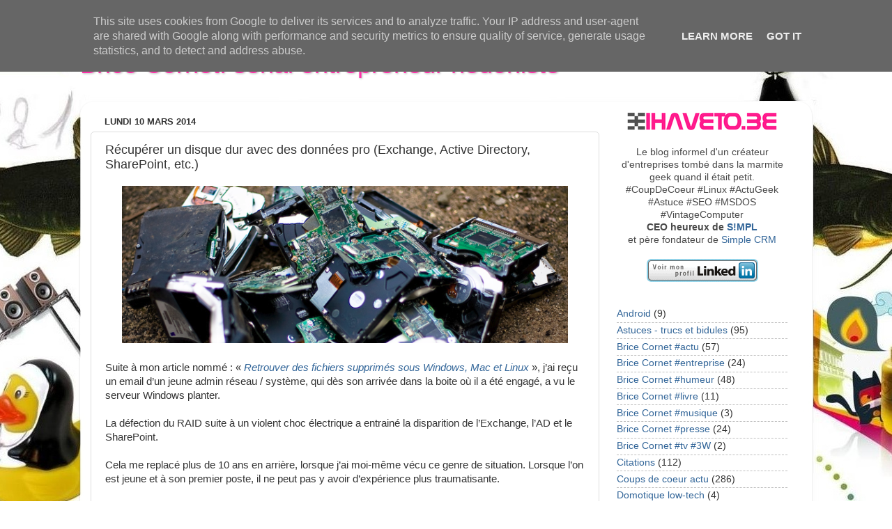

--- FILE ---
content_type: text/html; charset=UTF-8
request_url: https://www.ihaveto.be/2014/03/recuperer-un-disque-dur-avec-des.html
body_size: 20816
content:
<!DOCTYPE html>
<html class='v2' dir='ltr' xmlns='http://www.w3.org/1999/xhtml' xmlns:b='http://www.google.com/2005/gml/b' xmlns:data='http://www.google.com/2005/gml/data' xmlns:expr='http://www.google.com/2005/gml/expr'>
<head>
<link href='https://www.blogger.com/static/v1/widgets/4128112664-css_bundle_v2.css' rel='stylesheet' type='text/css'/>
<meta content='IE=EmulateIE7' http-equiv='X-UA-Compatible'/>
<meta content='width=1100' name='viewport'/>
<meta content='text/html; charset=UTF-8' http-equiv='Content-Type'/>
<meta content='blogger' name='generator'/>
<link href='https://www.ihaveto.be/favicon.ico' rel='icon' type='image/x-icon'/>
<link href='https://www.ihaveto.be/2014/03/recuperer-un-disque-dur-avec-des.html' rel='canonical'/>
<link rel="alternate" type="application/atom+xml" title="Brice Cornet: serial entrepreneur hédoniste - Atom" href="https://www.ihaveto.be/feeds/posts/default" />
<link rel="alternate" type="application/rss+xml" title="Brice Cornet: serial entrepreneur hédoniste - RSS" href="https://www.ihaveto.be/feeds/posts/default?alt=rss" />
<link rel="service.post" type="application/atom+xml" title="Brice Cornet: serial entrepreneur hédoniste - Atom" href="https://www.blogger.com/feeds/3546129473351727945/posts/default" />

<link rel="alternate" type="application/atom+xml" title="Brice Cornet: serial entrepreneur hédoniste - Atom" href="https://www.ihaveto.be/feeds/3278847644157415707/comments/default" />
<!--Can't find substitution for tag [blog.ieCssRetrofitLinks]-->
<link href='https://blogger.googleusercontent.com/img/b/R29vZ2xl/AVvXsEiIaAAn3LgqradiVd20P13k30zhsknTxEd7LDeV1LVtAyl3LX9Z-QAjWcGem1uYVfaFKzkqnkTGV1k5fDHI5tgVxwFhEtU7jnTWEp1P3Oq5Vng5uSffRBlqlOFzA6fH0-Aqp6MT62cuGTAY/s1600/disquesdursecrases.png' rel='image_src'/>
<meta content='https://www.ihaveto.be/2014/03/recuperer-un-disque-dur-avec-des.html' property='og:url'/>
<meta content='Récupérer un disque dur avec des données pro (Exchange, Active Directory, SharePoint, etc.)' property='og:title'/>
<meta content='   Suite à mon article nommé : « Retrouver des fichiers supprimés sous Windows, Mac et Linux  », j’ai reçu un email d’un jeune admin réseau ...' property='og:description'/>
<meta content='https://blogger.googleusercontent.com/img/b/R29vZ2xl/AVvXsEiIaAAn3LgqradiVd20P13k30zhsknTxEd7LDeV1LVtAyl3LX9Z-QAjWcGem1uYVfaFKzkqnkTGV1k5fDHI5tgVxwFhEtU7jnTWEp1P3Oq5Vng5uSffRBlqlOFzA6fH0-Aqp6MT62cuGTAY/w1200-h630-p-k-no-nu/disquesdursecrases.png' property='og:image'/>
<title>Brice Cornet: serial entrepreneur hédoniste: Récupérer un disque dur avec des données pro (Exchange, Active Directory, SharePoint, etc.)</title>
<style id='page-skin-1' type='text/css'><!--
/*-----------------------------------------------
Blogger Template Style
Name:     Picture Window
Designer: Blogger
URL:      www.blogger.com
----------------------------------------------- */
/* Content
----------------------------------------------- */
body {
font: normal normal 15px Arial, Tahoma, Helvetica, FreeSans, sans-serif;
color: #333333;
background: #ffffff url(//3.bp.blogspot.com/-BJlHfD6kWnc/UE9QAGuBG8I/AAAAAAAAEX4/s10Iy5zM81U/s0/Copie%2Bde%2BCopie%2Bde%2B1.jpg) no-repeat scroll top center;
}
html body .region-inner {
min-width: 0;
max-width: 100%;
width: auto;
}
.content-outer {
font-size: 90%;
}
a:link {
text-decoration:none;
color: #336699;
}
a:visited {
text-decoration:none;
color: #6699cc;
}
a:hover {
text-decoration:underline;
color: #32aaff;
}
.content-outer {
background: transparent none repeat scroll top left;
-moz-border-radius: 0;
-webkit-border-radius: 0;
-goog-ms-border-radius: 0;
border-radius: 0;
-moz-box-shadow: 0 0 0 rgba(0, 0, 0, .15);
-webkit-box-shadow: 0 0 0 rgba(0, 0, 0, .15);
-goog-ms-box-shadow: 0 0 0 rgba(0, 0, 0, .15);
box-shadow: 0 0 0 rgba(0, 0, 0, .15);
margin: 20px auto;
}
.content-inner {
padding: 0;
}
/* Header
----------------------------------------------- */
.header-outer {
background: transparent none repeat-x scroll top left;
_background-image: none;
color: #ff31a9;
-moz-border-radius: 0;
-webkit-border-radius: 0;
-goog-ms-border-radius: 0;
border-radius: 0;
}
.Header img, .Header #header-inner {
-moz-border-radius: 0;
-webkit-border-radius: 0;
-goog-ms-border-radius: 0;
border-radius: 0;
}
.header-inner .Header .titlewrapper,
.header-inner .Header .descriptionwrapper {
padding-left: 0;
padding-right: 0;
}
.Header h1 {
font: normal normal 36px Arial, Tahoma, Helvetica, FreeSans, sans-serif;
text-shadow: 1px 1px 3px rgba(0, 0, 0, 0.3);
}
.Header h1 a {
color: #ff31a9;
}
.Header .description {
font-size: 130%;
}
/* Tabs
----------------------------------------------- */
.tabs-inner {
margin: .5em 20px 0;
padding: 0;
}
.tabs-inner .section {
margin: 0;
}
.tabs-inner .widget ul {
padding: 0;
background: transparent none repeat scroll bottom;
-moz-border-radius: 0;
-webkit-border-radius: 0;
-goog-ms-border-radius: 0;
border-radius: 0;
}
.tabs-inner .widget li {
border: none;
}
.tabs-inner .widget li a {
display: inline-block;
padding: .5em 1em;
margin-right: .25em;
color: #ffffff;
font: normal normal 15px Arial, Tahoma, Helvetica, FreeSans, sans-serif;
-moz-border-radius: 10px 10px 0 0;
-webkit-border-top-left-radius: 10px;
-webkit-border-top-right-radius: 10px;
-goog-ms-border-radius: 10px 10px 0 0;
border-radius: 10px 10px 0 0;
background: transparent url(//www.blogblog.com/1kt/transparent/black50.png) repeat scroll top left;
border-right: 1px solid transparent;
}
.tabs-inner .widget li:first-child a {
padding-left: 1.25em;
-moz-border-radius-topleft: 10px;
-moz-border-radius-bottomleft: 0;
-webkit-border-top-left-radius: 10px;
-webkit-border-bottom-left-radius: 0;
-goog-ms-border-top-left-radius: 10px;
-goog-ms-border-bottom-left-radius: 0;
border-top-left-radius: 10px;
border-bottom-left-radius: 0;
}
.tabs-inner .widget li.selected a,
.tabs-inner .widget li a:hover {
position: relative;
z-index: 1;
background: transparent url(//www.blogblog.com/1kt/transparent/white80.png) repeat scroll bottom;
color: #336699;
-moz-box-shadow: 0 0 3px rgba(0, 0, 0, .15);
-webkit-box-shadow: 0 0 3px rgba(0, 0, 0, .15);
-goog-ms-box-shadow: 0 0 3px rgba(0, 0, 0, .15);
box-shadow: 0 0 3px rgba(0, 0, 0, .15);
}
/* Headings
----------------------------------------------- */
h2 {
font: bold normal 13px Arial, Tahoma, Helvetica, FreeSans, sans-serif;
text-transform: uppercase;
color: #888888;
margin: .5em 0;
}
/* Main
----------------------------------------------- */
.main-outer {
background: transparent url(//www.blogblog.com/1kt/transparent/white80.png) repeat scroll top left;
-moz-border-radius: 20px 20px 0 0;
-webkit-border-top-left-radius: 20px;
-webkit-border-top-right-radius: 20px;
-webkit-border-bottom-left-radius: 0;
-webkit-border-bottom-right-radius: 0;
-goog-ms-border-radius: 20px 20px 0 0;
border-radius: 20px 20px 0 0;
-moz-box-shadow: 0 1px 3px rgba(0, 0, 0, .15);
-webkit-box-shadow: 0 1px 3px rgba(0, 0, 0, .15);
-goog-ms-box-shadow: 0 1px 3px rgba(0, 0, 0, .15);
box-shadow: 0 1px 3px rgba(0, 0, 0, .15);
}
.main-inner {
padding: 15px 20px 20px;
}
.main-inner .column-center-inner {
padding: 0 0;
}
.main-inner .column-left-inner {
padding-left: 0;
}
.main-inner .column-right-inner {
padding-right: 0;
}
/* Posts
----------------------------------------------- */
h3.post-title {
margin: 0;
font: normal normal 18px Arial, Tahoma, Helvetica, FreeSans, sans-serif;
}
.comments h4 {
margin: 1em 0 0;
font: normal normal 18px Arial, Tahoma, Helvetica, FreeSans, sans-serif;
}
.date-header span {
color: #333333;
}
.post-outer {
background-color: #ffffff;
border: solid 1px #dddddd;
-moz-border-radius: 5px;
-webkit-border-radius: 5px;
border-radius: 5px;
-goog-ms-border-radius: 5px;
padding: 15px 20px;
margin: 0 -20px 20px;
}
.post-body {
line-height: 1.4;
font-size: 110%;
position: relative;
}
.post-header {
margin: 0 0 1.5em;
color: #999999;
line-height: 1.6;
}
.post-footer {
margin: .5em 0 0;
color: #999999;
line-height: 1.6;
}
#blog-pager {
font-size: 140%
}
#comments .comment-author {
padding-top: 1.5em;
border-top: dashed 1px #ccc;
border-top: dashed 1px rgba(128, 128, 128, .5);
background-position: 0 1.5em;
}
#comments .comment-author:first-child {
padding-top: 0;
border-top: none;
}
.avatar-image-container {
margin: .2em 0 0;
}
/* Comments
----------------------------------------------- */
.comments .comments-content .icon.blog-author {
background-repeat: no-repeat;
background-image: url([data-uri]);
}
.comments .comments-content .loadmore a {
border-top: 1px solid #32aaff;
border-bottom: 1px solid #32aaff;
}
.comments .continue {
border-top: 2px solid #32aaff;
}
/* Widgets
----------------------------------------------- */
.widget ul, .widget #ArchiveList ul.flat {
padding: 0;
list-style: none;
}
.widget ul li, .widget #ArchiveList ul.flat li {
border-top: dashed 1px #ccc;
border-top: dashed 1px rgba(128, 128, 128, .5);
}
.widget ul li:first-child, .widget #ArchiveList ul.flat li:first-child {
border-top: none;
}
.widget .post-body ul {
list-style: disc;
}
.widget .post-body ul li {
border: none;
}
/* Footer
----------------------------------------------- */
.footer-outer {
color:#cccccc;
background: transparent url(//www.blogblog.com/1kt/transparent/black50.png) repeat scroll top left;
-moz-border-radius: 0 0 20px 20px;
-webkit-border-top-left-radius: 0;
-webkit-border-top-right-radius: 0;
-webkit-border-bottom-left-radius: 20px;
-webkit-border-bottom-right-radius: 20px;
-goog-ms-border-radius: 0 0 20px 20px;
border-radius: 0 0 20px 20px;
-moz-box-shadow: 0 1px 3px rgba(0, 0, 0, .15);
-webkit-box-shadow: 0 1px 3px rgba(0, 0, 0, .15);
-goog-ms-box-shadow: 0 1px 3px rgba(0, 0, 0, .15);
box-shadow: 0 1px 3px rgba(0, 0, 0, .15);
}
.footer-inner {
padding: 10px 20px 20px;
}
.footer-outer a {
color: #98ccee;
}
.footer-outer a:visited {
color: #77aaee;
}
.footer-outer a:hover {
color: #32aaff;
}
.footer-outer .widget h2 {
color: #aaaaaa;
}
/* Mobile
----------------------------------------------- */
html body.mobile {
height: auto;
}
html body.mobile {
min-height: 480px;
background-size: 100% auto;
}
.mobile .body-fauxcolumn-outer {
background: transparent none repeat scroll top left;
}
html .mobile .mobile-date-outer, html .mobile .blog-pager {
border-bottom: none;
background: transparent url(//www.blogblog.com/1kt/transparent/white80.png) repeat scroll top left;
margin-bottom: 10px;
}
.mobile .date-outer {
background: transparent url(//www.blogblog.com/1kt/transparent/white80.png) repeat scroll top left;
}
.mobile .header-outer, .mobile .main-outer,
.mobile .post-outer, .mobile .footer-outer {
-moz-border-radius: 0;
-webkit-border-radius: 0;
-goog-ms-border-radius: 0;
border-radius: 0;
}
.mobile .content-outer,
.mobile .main-outer,
.mobile .post-outer {
background: inherit;
border: none;
}
.mobile .content-outer {
font-size: 100%;
}
.mobile-link-button {
background-color: #336699;
}
.mobile-link-button a:link, .mobile-link-button a:visited {
color: #ffffff;
}
.mobile-index-contents {
color: #333333;
}
.mobile .tabs-inner .PageList .widget-content {
background: transparent url(//www.blogblog.com/1kt/transparent/white80.png) repeat scroll bottom;
color: #336699;
}
.mobile .tabs-inner .PageList .widget-content .pagelist-arrow {
border-left: 1px solid transparent;
}

--></style>
<style id='template-skin-1' type='text/css'><!--
body {
min-width: 1050px;
}
.content-outer, .content-fauxcolumn-outer, .region-inner {
min-width: 1050px;
max-width: 1050px;
_width: 1050px;
}
.main-inner .columns {
padding-left: 0px;
padding-right: 290px;
}
.main-inner .fauxcolumn-center-outer {
left: 0px;
right: 290px;
/* IE6 does not respect left and right together */
_width: expression(this.parentNode.offsetWidth -
parseInt("0px") -
parseInt("290px") + 'px');
}
.main-inner .fauxcolumn-left-outer {
width: 0px;
}
.main-inner .fauxcolumn-right-outer {
width: 290px;
}
.main-inner .column-left-outer {
width: 0px;
right: 100%;
margin-left: -0px;
}
.main-inner .column-right-outer {
width: 290px;
margin-right: -290px;
}
#layout {
min-width: 0;
}
#layout .content-outer {
min-width: 0;
width: 800px;
}
#layout .region-inner {
min-width: 0;
width: auto;
}
--></style>
<link href='https://www.blogger.com/dyn-css/authorization.css?targetBlogID=3546129473351727945&amp;zx=58c53b30-ca61-4b3c-a2ef-41ede860615d' media='none' onload='if(media!=&#39;all&#39;)media=&#39;all&#39;' rel='stylesheet'/><noscript><link href='https://www.blogger.com/dyn-css/authorization.css?targetBlogID=3546129473351727945&amp;zx=58c53b30-ca61-4b3c-a2ef-41ede860615d' rel='stylesheet'/></noscript>
<meta name='google-adsense-platform-account' content='ca-host-pub-1556223355139109'/>
<meta name='google-adsense-platform-domain' content='blogspot.com'/>

<script type="text/javascript" language="javascript">
  // Supply ads personalization default for EEA readers
  // See https://www.blogger.com/go/adspersonalization
  adsbygoogle = window.adsbygoogle || [];
  if (typeof adsbygoogle.requestNonPersonalizedAds === 'undefined') {
    adsbygoogle.requestNonPersonalizedAds = 1;
  }
</script>


</head>
<body class='loading variant-open'>
<div class='navbar no-items section' id='navbar'>
</div>
<div class='body-fauxcolumns'>
<div class='fauxcolumn-outer body-fauxcolumn-outer'>
<div class='cap-top'>
<div class='cap-left'></div>
<div class='cap-right'></div>
</div>
<div class='fauxborder-left'>
<div class='fauxborder-right'></div>
<div class='fauxcolumn-inner'>
</div>
</div>
<div class='cap-bottom'>
<div class='cap-left'></div>
<div class='cap-right'></div>
</div>
</div>
</div>
<div class='content'>
<div class='content-fauxcolumns'>
<div class='fauxcolumn-outer content-fauxcolumn-outer'>
<div class='cap-top'>
<div class='cap-left'></div>
<div class='cap-right'></div>
</div>
<div class='fauxborder-left'>
<div class='fauxborder-right'></div>
<div class='fauxcolumn-inner'>
</div>
</div>
<div class='cap-bottom'>
<div class='cap-left'></div>
<div class='cap-right'></div>
</div>
</div>
</div>
<div class='content-outer'>
<div class='content-cap-top cap-top'>
<div class='cap-left'></div>
<div class='cap-right'></div>
</div>
<div class='fauxborder-left content-fauxborder-left'>
<div class='fauxborder-right content-fauxborder-right'></div>
<div class='content-inner'>
<header>
<div class='header-outer'>
<div class='header-cap-top cap-top'>
<div class='cap-left'></div>
<div class='cap-right'></div>
</div>
<div class='fauxborder-left header-fauxborder-left'>
<div class='fauxborder-right header-fauxborder-right'></div>
<div class='region-inner header-inner'>
<div class='header section' id='header'><div class='widget Header' data-version='1' id='Header1'>
<div id='header-inner'>
<div class='titlewrapper'>
<h1 class='title'>
<a href='https://www.ihaveto.be/'>
Brice Cornet: serial entrepreneur hédoniste
</a>
</h1>
</div>
<div class='descriptionwrapper'>
<p class='description'><span>
</span></p>
</div>
</div>
</div></div>
</div>
</div>
<div class='header-cap-bottom cap-bottom'>
<div class='cap-left'></div>
<div class='cap-right'></div>
</div>
</div>
</header>
<div class='tabs-outer'>
<div class='tabs-cap-top cap-top'>
<div class='cap-left'></div>
<div class='cap-right'></div>
</div>
<div class='fauxborder-left tabs-fauxborder-left'>
<div class='fauxborder-right tabs-fauxborder-right'></div>
<div class='region-inner tabs-inner'>
<div class='tabs no-items section' id='crosscol'></div>
<div class='tabs no-items section' id='crosscol-overflow'></div>
</div>
</div>
<div class='tabs-cap-bottom cap-bottom'>
<div class='cap-left'></div>
<div class='cap-right'></div>
</div>
</div>
<div class='main-outer'>
<div class='main-cap-top cap-top'>
<div class='cap-left'></div>
<div class='cap-right'></div>
</div>
<div class='fauxborder-left main-fauxborder-left'>
<div class='fauxborder-right main-fauxborder-right'></div>
<div class='region-inner main-inner'>
<div class='columns fauxcolumns'>
<div class='fauxcolumn-outer fauxcolumn-center-outer'>
<div class='cap-top'>
<div class='cap-left'></div>
<div class='cap-right'></div>
</div>
<div class='fauxborder-left'>
<div class='fauxborder-right'></div>
<div class='fauxcolumn-inner'>
</div>
</div>
<div class='cap-bottom'>
<div class='cap-left'></div>
<div class='cap-right'></div>
</div>
</div>
<div class='fauxcolumn-outer fauxcolumn-left-outer'>
<div class='cap-top'>
<div class='cap-left'></div>
<div class='cap-right'></div>
</div>
<div class='fauxborder-left'>
<div class='fauxborder-right'></div>
<div class='fauxcolumn-inner'>
</div>
</div>
<div class='cap-bottom'>
<div class='cap-left'></div>
<div class='cap-right'></div>
</div>
</div>
<div class='fauxcolumn-outer fauxcolumn-right-outer'>
<div class='cap-top'>
<div class='cap-left'></div>
<div class='cap-right'></div>
</div>
<div class='fauxborder-left'>
<div class='fauxborder-right'></div>
<div class='fauxcolumn-inner'>
</div>
</div>
<div class='cap-bottom'>
<div class='cap-left'></div>
<div class='cap-right'></div>
</div>
</div>
<!-- corrects IE6 width calculation -->
<div class='columns-inner'>
<div class='column-center-outer'>
<div class='column-center-inner'>
<div class='main section' id='main'><div class='widget Blog' data-version='1' id='Blog1'>
<div class='blog-posts hfeed'>

          <div class="date-outer">
        
<h2 class='date-header'><span>lundi 10 mars 2014</span></h2>

          <div class="date-posts">
        
<div class='post-outer'>
<div class='post hentry' itemprop='blogPost' itemscope='itemscope' itemtype='http://schema.org/BlogPosting'>
<meta content='https://blogger.googleusercontent.com/img/b/R29vZ2xl/AVvXsEiIaAAn3LgqradiVd20P13k30zhsknTxEd7LDeV1LVtAyl3LX9Z-QAjWcGem1uYVfaFKzkqnkTGV1k5fDHI5tgVxwFhEtU7jnTWEp1P3Oq5Vng5uSffRBlqlOFzA6fH0-Aqp6MT62cuGTAY/s72-c/disquesdursecrases.png' itemprop='image_url'/>
<meta content='3546129473351727945' itemprop='blogId'/>
<meta content='3278847644157415707' itemprop='postId'/>
<a name='3278847644157415707'></a>
<h3 class='post-title entry-title' itemprop='name'>
Récupérer un disque dur avec des données pro (Exchange, Active Directory, SharePoint, etc.)
</h3>
<div class='post-header'>
<div class='post-header-line-1'></div>
</div>
<div class='post-body entry-content' id='post-body-3278847644157415707' itemprop='description articleBody'>
<div class="separator" style="clear: both; text-align: center;">
<a href="https://blogger.googleusercontent.com/img/b/R29vZ2xl/AVvXsEiIaAAn3LgqradiVd20P13k30zhsknTxEd7LDeV1LVtAyl3LX9Z-QAjWcGem1uYVfaFKzkqnkTGV1k5fDHI5tgVxwFhEtU7jnTWEp1P3Oq5Vng5uSffRBlqlOFzA6fH0-Aqp6MT62cuGTAY/s1600/disquesdursecrases.png" imageanchor="1" style="margin-left: 1em; margin-right: 1em;"><img border="0" height="226" src="https://blogger.googleusercontent.com/img/b/R29vZ2xl/AVvXsEiIaAAn3LgqradiVd20P13k30zhsknTxEd7LDeV1LVtAyl3LX9Z-QAjWcGem1uYVfaFKzkqnkTGV1k5fDHI5tgVxwFhEtU7jnTWEp1P3Oq5Vng5uSffRBlqlOFzA6fH0-Aqp6MT62cuGTAY/s1600/disquesdursecrases.png" width="640" /></a></div>
<br />
Suite à mon article nommé : &#171; <i><a href="http://www.ihaveto.be/search/label/OS%20Windows" target="_blank">Retrouver des fichiers supprimés sous Windows, Mac et Linux</a></i> &#187;, j&#8217;ai reçu un email d&#8217;un jeune admin réseau / système, qui dès son arrivée dans la boite où il a été engagé, a vu le serveur Windows planter. <br />
<br />
La défection du RAID suite à un violent choc électrique a entrainé la disparition de l&#8217;Exchange, l&#8217;AD et le SharePoint.<br />
<br />
Cela me replacé plus de 10 ans en arrière, lorsque j&#8217;ai moi-même vécu ce genre de situation. Lorsque l&#8217;on est jeune et à son premier poste, il ne peut pas y avoir d&#8217;expérience plus traumatisante.<br />
<br />
Dès lors, un petit article avec une solution simple peut être sympa et faire plaisir à beaucoup de personnes.<br />
<br />
<a name="more"></a><br /><br />
On ne parle pas ici de simplement <a href="http://www.ontrack.fr/" target="_blank">récupérer disque dur</a> : on parle de ressusciter un système entier, avec des règles de gestion, de sécurité, etc.<br />
<br />
A ma connaissance, seul un logiciel peut vous sauver, il s&#8217;agit de Ontrack (<a href="http://www.ontrack.fr/" target="_blank">http://www.ontrack.fr</a>).<br />
<br />
Je l&#8217;ai beaucoup utilisé lorsque je devais restaurer des emails effacés par des utilisateurs distraits (<i>oui vous savez, ce collègue complètement hystérique qui arrive en courant dans votre bureau car il vient d&#8217;effacer le seul et unique email qui allait faire gagner un énorme procès à n&#8217;entreprise !</i>). <br />
<br />
<center>

<iframe allowfullscreen="" frameborder="0" height="360" src="//www.youtube.com/embed/0X7ZYz1Qu8Y?rel=0" width="640"></iframe>

</center>
<br />
<br />
Je m&#8217;en suis également servi pour sauver un VM VMWARE qui avait été effacée. Cela avait super bien fonctionner et ce fut à mon sens nettement plus simple que de bidouiller avec un Linux pour tenter de récupérer/réparer la VM.<br />
<br />
Bref, ici les amis, exit les solutions gratuites : pour vous sauver la vie, il faudra passer par un soft payant mais votre vie d&#8217;admin R/S veut bien cela non ? ;-) 
<div style='clear: both;'></div>
</div>
<div class='post-footer'>
<div class='post-footer-line post-footer-line-1'><span class='post-author vcard'>
Publié par
<span class='fn' itemprop='author' itemscope='itemscope' itemtype='http://schema.org/Person'>
<meta content='https://www.blogger.com/profile/00488362332993615826' itemprop='url'/>
<a href='https://www.blogger.com/profile/00488362332993615826' rel='author' title='author profile'>
<span itemprop='name'>zeBridge</span>
</a>
</span>
</span>
<span class='post-timestamp'>
à
<meta content='https://www.ihaveto.be/2014/03/recuperer-un-disque-dur-avec-des.html' itemprop='url'/>
<a class='timestamp-link' href='https://www.ihaveto.be/2014/03/recuperer-un-disque-dur-avec-des.html' rel='bookmark' title='permanent link'><abbr class='published' itemprop='datePublished' title='2014-03-10T17:16:00+01:00'>17:16</abbr></a>
</span>
<span class='post-comment-link'>
</span>
<span class='post-icons'>
<span class='item-control blog-admin pid-441380803'>
<a href='https://www.blogger.com/post-edit.g?blogID=3546129473351727945&postID=3278847644157415707&from=pencil' title='Modifier l&#39;article'>
<img alt='' class='icon-action' height='18' src='https://resources.blogblog.com/img/icon18_edit_allbkg.gif' width='18'/>
</a>
</span>
</span>
<div class='post-share-buttons goog-inline-block'>
<a class='goog-inline-block share-button sb-email' href='https://www.blogger.com/share-post.g?blogID=3546129473351727945&postID=3278847644157415707&target=email' target='_blank' title='Envoyer par e-mail'><span class='share-button-link-text'>Envoyer par e-mail</span></a><a class='goog-inline-block share-button sb-blog' href='https://www.blogger.com/share-post.g?blogID=3546129473351727945&postID=3278847644157415707&target=blog' onclick='window.open(this.href, "_blank", "height=270,width=475"); return false;' target='_blank' title='BlogThis!'><span class='share-button-link-text'>BlogThis!</span></a><a class='goog-inline-block share-button sb-twitter' href='https://www.blogger.com/share-post.g?blogID=3546129473351727945&postID=3278847644157415707&target=twitter' target='_blank' title='Partager sur X'><span class='share-button-link-text'>Partager sur X</span></a><a class='goog-inline-block share-button sb-facebook' href='https://www.blogger.com/share-post.g?blogID=3546129473351727945&postID=3278847644157415707&target=facebook' onclick='window.open(this.href, "_blank", "height=430,width=640"); return false;' target='_blank' title='Partager sur Facebook'><span class='share-button-link-text'>Partager sur Facebook</span></a><a class='goog-inline-block share-button sb-pinterest' href='https://www.blogger.com/share-post.g?blogID=3546129473351727945&postID=3278847644157415707&target=pinterest' target='_blank' title='Partager sur Pinterest'><span class='share-button-link-text'>Partager sur Pinterest</span></a>
</div>
</div>
<div class='post-footer-line post-footer-line-2'><span class='post-labels'>
Libellés :
<a href='https://www.ihaveto.be/search/label/Astuces%20-%20trucs%20et%20bidules' rel='tag'>Astuces - trucs et bidules</a>
</span>
</div>
<div class='post-footer-line post-footer-line-3'><span class='post-location'>
</span>
</div>
</div>
</div>
<div class='comments' id='comments'>
<a name='comments'></a>
<h4>Aucun commentaire:</h4>
<div id='Blog1_comments-block-wrapper'>
<dl class='avatar-comment-indent' id='comments-block'>
</dl>
</div>
<p class='comment-footer'>
<div class='comment-form'>
<a name='comment-form'></a>
<h4 id='comment-post-message'>Enregistrer un commentaire</h4>
<p>
</p>
<a href='https://www.blogger.com/comment/frame/3546129473351727945?po=3278847644157415707&hl=fr&saa=85391&origin=https://www.ihaveto.be' id='comment-editor-src'></a>
<iframe allowtransparency='true' class='blogger-iframe-colorize blogger-comment-from-post' frameborder='0' height='410px' id='comment-editor' name='comment-editor' src='' width='100%'></iframe>
<script src='https://www.blogger.com/static/v1/jsbin/1345082660-comment_from_post_iframe.js' type='text/javascript'></script>
<script type='text/javascript'>
      BLOG_CMT_createIframe('https://www.blogger.com/rpc_relay.html');
    </script>
</div>
</p>
</div>
</div>

        </div></div>
      
</div>
<div class='blog-pager' id='blog-pager'>
<span id='blog-pager-newer-link'>
<a class='blog-pager-newer-link' href='https://www.ihaveto.be/2014/03/quand-jetais-enfant-dans-les-annees-80.html' id='Blog1_blog-pager-newer-link' title='Article plus récent'>Article plus récent</a>
</span>
<span id='blog-pager-older-link'>
<a class='blog-pager-older-link' href='https://www.ihaveto.be/2014/03/geek-vintage-top-5-1-des-os-et-ihm-dune.html' id='Blog1_blog-pager-older-link' title='Article plus ancien'>Article plus ancien</a>
</span>
<a class='home-link' href='https://www.ihaveto.be/'>Accueil</a>
</div>
<div class='clear'></div>
<div class='post-feeds'>
<div class='feed-links'>
Inscription à :
<a class='feed-link' href='https://www.ihaveto.be/feeds/3278847644157415707/comments/default' target='_blank' type='application/atom+xml'>Publier les commentaires (Atom)</a>
</div>
</div>
</div></div>
</div>
</div>
<div class='column-left-outer'>
<div class='column-left-inner'>
<aside>
</aside>
</div>
</div>
<div class='column-right-outer'>
<div class='column-right-inner'>
<aside>
<div class='sidebar section' id='sidebar-right-1'><div class='widget HTML' data-version='1' id='HTML7'>
<div class='widget-content'>
<center>
<a href="http://www.ihaveto.be">
<img src="https://lh3.googleusercontent.com/blogger_img_proxy/AEn0k_synWVErvPsR_bXJ2of0YnCFhnFie6MiIhOKW6L0W2htpms_AjNLDrQWdECwCFhAB3LvmFmM9DXdRvSwitzrJDMb21VvrWXo8qv-IJfwobjYH_t3T-LwnRN-coAXlACDhGGjxk=s0-d" border="0"></a><br /><br />
<span style="color: rgb(72, 72, 72);">
Le blog informel d'un créateur d'entreprises tombé dans la marmite geek quand il était petit. #CoupDeCoeur #Linux  #ActuGeek #Astuce #SEO #MSDOS #VintageComputer<br />
<b>CEO heureux de
<a href="http://the-happiness-at-work.com/" target="_blank" title="SIMPL">S!MPL</a></b> <br />et père fondateur de <a href="https://crm-pour-pme.fr" target="_blank" title="logiciel crm Simple CRM">Simple CRM</a></span><br /><br />
<a href="https://www.linkedin.com/in/bricecornet" target="_blank"><img src="https://static.licdn.com/scds/common/u/img/webpromo/btn_viewmy_160x33_fr_FR.png?locale=" width="160" height="33" border="0" alt="Voir le profil de Brice Cornet sur LinkedIn" /></a>
</center>
</div>
<div class='clear'></div>
</div><div class='widget Label' data-version='1' id='Label1'>
<div class='widget-content list-label-widget-content'>
<ul>
<li>
<a dir='ltr' href='https://www.ihaveto.be/search/label/Android'>Android</a>
<span dir='ltr'>(9)</span>
</li>
<li>
<a dir='ltr' href='https://www.ihaveto.be/search/label/Astuces%20-%20trucs%20et%20bidules'>Astuces - trucs et bidules</a>
<span dir='ltr'>(95)</span>
</li>
<li>
<a dir='ltr' href='https://www.ihaveto.be/search/label/Brice%20Cornet%20%23actu'>Brice Cornet #actu</a>
<span dir='ltr'>(57)</span>
</li>
<li>
<a dir='ltr' href='https://www.ihaveto.be/search/label/Brice%20Cornet%20%23entreprise'>Brice Cornet #entreprise</a>
<span dir='ltr'>(24)</span>
</li>
<li>
<a dir='ltr' href='https://www.ihaveto.be/search/label/Brice%20Cornet%20%23humeur'>Brice Cornet #humeur</a>
<span dir='ltr'>(48)</span>
</li>
<li>
<a dir='ltr' href='https://www.ihaveto.be/search/label/Brice%20Cornet%20%23livre'>Brice Cornet #livre</a>
<span dir='ltr'>(11)</span>
</li>
<li>
<a dir='ltr' href='https://www.ihaveto.be/search/label/Brice%20Cornet%20%23musique'>Brice Cornet #musique</a>
<span dir='ltr'>(3)</span>
</li>
<li>
<a dir='ltr' href='https://www.ihaveto.be/search/label/Brice%20Cornet%20%23presse'>Brice Cornet #presse</a>
<span dir='ltr'>(24)</span>
</li>
<li>
<a dir='ltr' href='https://www.ihaveto.be/search/label/Brice%20Cornet%20%23tv%20%233W'>Brice Cornet #tv #3W</a>
<span dir='ltr'>(2)</span>
</li>
<li>
<a dir='ltr' href='https://www.ihaveto.be/search/label/Citations'>Citations</a>
<span dir='ltr'>(112)</span>
</li>
<li>
<a dir='ltr' href='https://www.ihaveto.be/search/label/Coups%20de%20coeur%20actu'>Coups de coeur actu</a>
<span dir='ltr'>(286)</span>
</li>
<li>
<a dir='ltr' href='https://www.ihaveto.be/search/label/Domotique%20low-tech'>Domotique low-tech</a>
<span dir='ltr'>(4)</span>
</li>
<li>
<a dir='ltr' href='https://www.ihaveto.be/search/label/Exp%C3%A9rimentation%20sur%20le%20web'>Expérimentation sur le web</a>
<span dir='ltr'>(7)</span>
</li>
<li>
<a dir='ltr' href='https://www.ihaveto.be/search/label/Geek%20Vintage'>Geek Vintage</a>
<span dir='ltr'>(46)</span>
</li>
<li>
<a dir='ltr' href='https://www.ihaveto.be/search/label/Intelligence%20Artificielle'>Intelligence Artificielle</a>
<span dir='ltr'>(6)</span>
</li>
<li>
<a dir='ltr' href='https://www.ihaveto.be/search/label/IOS%20%28iPhone%20%2F%20Ipad%29'>IOS (iPhone / Ipad)</a>
<span dir='ltr'>(9)</span>
</li>
<li>
<a dir='ltr' href='https://www.ihaveto.be/search/label/Jukebox'>Jukebox</a>
<span dir='ltr'>(52)</span>
</li>
<li>
<a dir='ltr' href='https://www.ihaveto.be/search/label/Lan%20Management'>Lan Management</a>
<span dir='ltr'>(12)</span>
</li>
<li>
<a dir='ltr' href='https://www.ihaveto.be/search/label/Monitoring%20server'>Monitoring server</a>
<span dir='ltr'>(21)</span>
</li>
<li>
<a dir='ltr' href='https://www.ihaveto.be/search/label/Objets%20connect%C3%A9s'>Objets connectés</a>
<span dir='ltr'>(13)</span>
</li>
<li>
<a dir='ltr' href='https://www.ihaveto.be/search/label/OS%20Linux'>OS Linux</a>
<span dir='ltr'>(33)</span>
</li>
<li>
<a dir='ltr' href='https://www.ihaveto.be/search/label/OS%20Mac'>OS Mac</a>
<span dir='ltr'>(31)</span>
</li>
<li>
<a dir='ltr' href='https://www.ihaveto.be/search/label/OS%20Windows'>OS Windows</a>
<span dir='ltr'>(42)</span>
</li>
<li>
<a dir='ltr' href='https://www.ihaveto.be/search/label/Pebble'>Pebble</a>
<span dir='ltr'>(3)</span>
</li>
<li>
<a dir='ltr' href='https://www.ihaveto.be/search/label/Pr%C3%A9-histoire%20ICT'>Pré-histoire ICT</a>
<span dir='ltr'>(26)</span>
</li>
<li>
<a dir='ltr' href='https://www.ihaveto.be/search/label/Simple%20GROUP'>Simple GROUP</a>
<span dir='ltr'>(64)</span>
</li>
</ul>
<div class='clear'></div>
</div>
</div><div class='widget Image' data-version='1' id='Image3'>
<div class='widget-content'>
<a href='https://www.lattitudedesheros.com/produit/comment-jai-reussi-mes-echecs-lesprit-dinitiative-plus-fort-que-les-derives/'>
<img alt='' height='367' id='Image3_img' src='https://blogger.googleusercontent.com/img/a/AVvXsEjph_sd3AIyLuYdWZ5NAQvsz6qK6hc55sBVgJD8Ro5yqf6iYYt67vk0de_Fc2iWM9siNKugYZaRKPXf5uhyXxgDNqgIng8MbeTN9AqQj7T0YZi8ugPKLRMv9130M5ml356ecE3h7iy8ij5z_ZkifmIpDct0wTr9MwLLF9pD52LkbqkIIEMI4Juop-beEHw4=s367' width='245'/>
</a>
<br/>
</div>
<div class='clear'></div>
</div><div class='widget Feed' data-version='1' id='Feed2'>
<h2>PODCAST : 2 minutes pour booster la croissance de votre entreprise</h2>
<div class='widget-content' id='Feed2_feedItemListDisplay'>
<span style='filter: alpha(25); opacity: 0.25;'>
<a href='https://anchor.fm/s/51ba8fc8/podcast/rss'>Chargement...</a>
</span>
</div>
<div class='clear'></div>
</div><div class='widget HTML' data-version='1' id='HTML8'>
<div class='widget-content'>
<center>
<a href="https://crm-pour-pme.fr/go/" title="Simple CRM : en savoir plus"><img src="https://crm-pour-pme.fr/pub/crm-logiciel-250.png" /></a>
</center>
</div>
<div class='clear'></div>
</div><div class='widget HTML' data-version='1' id='HTML11'>
<h2 class='title'>#Instagram #Live</h2>
<div class='widget-content'>
<center>
<!-- SnapWidget -->
<iframe src="https://snapwidget.com/embed/188309" class="snapwidget-widget" allowtransparency="true" frameborder="0" scrolling="no" style="border:none; overflow:hidden; width:260px; height:520px"></iframe>
<br />
<a href="http://instagram.com/brice_cornet" target="_blank">Instagram Brice Cornet</a>
</center>
</div>
<div class='clear'></div>
</div><div class='widget Image' data-version='1' id='Image1'>
<h2>Livre gratuit 100% Bonheur</h2>
<div class='widget-content'>
<a href='https://bonheur-au-travail.blogspot.com/'>
<img alt='Livre gratuit 100% Bonheur' height='382' id='Image1_img' src='https://blogger.googleusercontent.com/img/b/R29vZ2xl/AVvXsEhvQa6INrCyOiAA8RYG522q4GvD3DOohP9OwKdroX97r2sRYuZBFN2X3BYPW6GIv16SBBfzxCYbXkYic5PfI8MPt5jtMyq6kOy5IZCp9xJcR3VREUjA55wLWe28tcW11-OG0uCUil8z6vIo/s382/couverture.png' width='245'/>
</a>
<br/>
</div>
<div class='clear'></div>
</div><div class='widget HTML' data-version='1' id='HTML10'>
<h2 class='title'>You will, You can, You do</h2>
<div class='widget-content'>
<center><a href="http://www.your-computer-is-a-hero.tk" target='()'>
<img src="https://blogger.googleusercontent.com/img/b/R29vZ2xl/AVvXsEjg8sI0_JCkBH0NmB0QL0S2hF86TlHSurOglJZrOGOdNtUxjcBM6e4VIcv48gMe69vc8gziZM6LNeCUMtG_KY4sm6pkm994PiZkvn89POF1WTAyUGPHJqg3AfKqzyPqrrRc89HL3JGhcDoN/s300/WCG_4c_vert_pos.gif" /></a><br /><br />
<a href="http://www.your-computer-is-a-hero.tk" target='()'>Offrez un peu de votre CPU à la recherche scientifique, pour ensemble construire un monde meilleur.</a></center>
</div>
<div class='clear'></div>
</div><div class='widget Text' data-version='1' id='Text1'>
<h2 class='title'>Mes sites</h2>
<div class='widget-content'>
<b>@<a href="http://the-happiness-at-work.com/"> SIMPLE GROUP</a></b><br />@ <a href="https://crm-pour-pme.fr/">Simple CRM</a><br />@ <a href="http://www.logiciel-crm.be/" target="_blank" title="Logiciel CRM Belgique">Logiciel CRM Belgique</a><br />@ <a href="http://program-gestiune.com/" target="_blank" title="Software de gestiune online pentru PFA, societăţi comerciale, furnizori, administraţii locale, judeţene/regionale. CRM pentru Romania. TOTUL IN LIMBA ROMANA.">Simple CRM RO</a><br />@ <a href="http://simple-crm-online.com/">Simple CRM USA</a><br />@ <a href="http://simple-crm-online.in/">Simple CRM Inde</a><br />@ <a href="http://www.simple-crm.cf/">Logiciel CRM Afrique</a><br />@ <a href="http://www.crm-en-ligne.biz/">Logiciel CRM en Tunisie</a><br />@ <a href="https://logicielcrmblog.wordpress.com/">Tendance CRM</a><br />@ <a href="http://credit-en-ligne-rapide-et-facile.com/">Crédit en ligne</a><br />@ <a href="https://bonheur-au-travail.blogspot.fr/">Apprendre à être heureux</a><br />@ <a href="https://paper.li/SIMPLE_CRM/1438158646">Le journal du Bonheur</a><br />@ <a href="https://citation-pour-instagram.blogspot.fr/" target="_blank" title="Citation pour Instagram">Citation pour Instagram</a><br />@ <a href="https://art-de-la-guerre.blogspot.fr/">L'art de la guerre - Sun Tzu - Livre PDF gratuit</a><br />@ <a href="http://safari-photo-nature.com/">Safari-photo-nature</a><br />@ <a href="http://www.ihaveto.be/">iHaveto.BE (blog)</a><br />@ <a href="http://the-happiness-at-work.com/startup/">Livre startup</a><br />@ <a href="http://www.simple-crm-club.com/">Astuces marketing</a><br />@ <a href="https://crm-4-0.blogspot.fr/">Blog SimpleCRM-Geek vintage</a><br />@ <a href="http://vacances-voyage-sejour.com/">Vacances-voyage-sejour</a><br />@ <a href="http://billets-d-avion-pas-chers.com/">Billet avion pas cher</a><br />@ <a href="http://www.nospot.org/">Nospot</a><br />@ <a href="http://tkgreen.org/">Tkgreen</a><br />@ <a href="http://www.ihaveto.be/livre.html">Livre e-management</a><br />@ <a href="http://nedicta.blogspot.fr/">Roman: Nédicta</a><br />@ <a href="http://safari-photo-nature.blogspot.com/">Blog safari</a><br />@ <a href="https://livre-emanagement.blogspot.com/">Blog livre</a><br />@ <a href="http://www.simple-crm-actualite.com/">Blog Simple CRM</a><br />@ <a href="https://tkgreen.blogspot.com/">Blog Tkgreen</a><br />@ <a href="https://logiciel-administration-windows.blogspot.fr/">Logiciel administration Windows (serveur et station client)</a><br />@ <a href="https://open-source-entreprise.blogspot.com/">Logiciel open source pour les entreprises</a><br />@ <a href="http://www.raccourcir-url.cf/">Raccourcir URL</a><br />@ <a href="http://comparateur-assurances-en-ligne.fr/" target="_blank" title="Comparateur assurances">Comparateur assurances</a><br />@ <a href="http://www.elle-blog.ga/search/label/Blog%20femme" target="_blank">Blog femme Paris France</a><br />@ <a href="https://livres-prepa-hec.blogspot.fr/" target="_blank" title="Livres gratuits au format PDF, à lire dans le cadre de la prépa HEC">Livres prépa HEC</a>
</div>
<div class='clear'></div>
</div><div class='widget HTML' data-version='1' id='HTML5'>
<div class='widget-content'>
<center>
<a href="https://crm-pour-pme.fr/info/" title="Témoignages d'utilisateurs du logiciel SIMPLE CRM"><img src="https://crm-pour-pme.fr/pub/crm-logiciel-250.png" /></a>
</center>
</div>
<div class='clear'></div>
</div><div class='widget Text' data-version='1' id='Text2'>
<h2 class='title'>Mes liens</h2>
<div class='widget-content'>
@ <a href="http://www.facebook.com/brice.cornet">Facebook</a><br />@ <a href="http://twitter.com/brice_cornet">Twitter</a><br />@ <a href="http://be.linkedin.com/in/bricecornet">Linkedin</a><br />@ <a href="http://instagram.com/brice_cornet">Instagram</a><br />@ <a href="//www.youtube.com/user/bricecornet">Youtube</a><br />@ <a href="http://www.flickr.com/photos/safari-photo-nature/">Flickr</a><br />@ <a href="https://www.pinterest.fr/bricecornet/lactualit%C3%83%C2%A9-des-entreprises-et-de-l%C3%83%C2%A9conomie-digital/">Pinterest</a><br />@ <a href="https://www.journaldunet.com/account/brice-cornet-117832">Journal du Net</a><br />@ <a href="http://about.me/brice.cornet">About.me</a><br />
@ <a href="https://independent.academia.edu/CornetBrice">Academia.edu</a><br />@ <a href="http://www.sailing-jonas.com/">Sailing Jonas</a><br />@ <a href="https://social.msdn.microsoft.com/Profile/Brice%20Cornet%20from%20SIMPL">MSDN</a><br />@ <a href="https://officially.com/bricecornet">Officialy</a><br />@ <a href="http://www.vacances-voyage-sejour.com/ihavetobe/livre.html">E-management</a><br />@ <a href="http://www.vacances-voyage-sejour.com/ihavetobe/livre.html">E manager</a><br />@ <a href="https://apprendre-le-roumain.blogspot.ro/">Apprendre le roumain</a><br />@ <a href="http://credit-en-ligne-rapide-et-facile.com/">Crédit en ligne</a><br />@ <a href="https://avis-simple-crm.blogspot.fr/">Avis Simple CRM</a><br />@ <a href="https://crm-pour-pme.fr/index.php/clouds-crm" target="()">CRM en ligne</a><br />@ <a href="https://crm-centre-de-formation.blogspot.fr/" title="Quel logiciel CRM choisir pour un centre de formation, une université, un organisme de formation continue ?">CRM pour centre de formation </a><br />@ <a href="https://virus-ebola-info.blogspot.fr/">Virus Ebola</a><br />@ <a href="https://crm-pour-pme.fr/index.php/location-de-base-de-donnees-emails-sms-fax-etc" target="_blank" title="Location de base de données emails, SMS, fax et adresses postales">Location de base de données</a><br />@ <a href="https://simplecrm-osux.blogspot.fr/">Linux léger</a><br />@ <a href="http://www.simple-crm-support.com/">FAQ Simple CRM</a><br />@ <a href="http://logiciels-caisse-certifies.fr/">Logiciel de caisse certifié</a><br />@ <a href="http://www.elle-blog.ga/search/label/Blog%20femme%20Mode" target="_blank">Blog mode femme</a><br />@ <a href="https://faq-commercial-simple-crm.blogspot.fr/">Question CRM</a><br />@ <a href="http://scrm-group.eu/richesse_des_nations_adam_smith/richesse_des_nations_1.htm">Richesse des nations Adam Smith</a><br />@ <a href="https://ce-este-o-solutie-crm.blogspot.ro/">Ce este o soluţie CRM ?</a><br />@ <a href="http://www.simple-crm-club.com/search?q=blog+relation+client">Blog Relation Client</a><br />@ <a href="http://www.simple-crm-club.com/search?q=blog+management">Blog Management</a><br />@ <a href="http://www.simple-crm-club.com/search?q=blog+marketing">Blog Marketing</a><br />@ <a href="http://www.simple-crm-club.com/search?q=blog+DRH">Blog DRH</a><br />@<a href="https://crm-pour-pme.fr/horloge-pomodoro/horloge_pomodoro_gratuite.html"> Horloge Pomodoro</a><br />@ <a href="http://www.outil-crm.com/">Outil CRM</a><br /><div>@ <a href="https://relationsclient.wordpress.com/">Relation client</a></div><div>@ <a href="http://www.ihaveto.be/">Logiciel CGP</a><br /></div><div>@ <a href="https://crm-pour-pme.fr/logiciel-marketing/">Logiciel marketing</a><br /></div><div>@ <a href="https://crm-pour-pme.fr/logiciel-call-center/">Logiciel call center</a></div><div>@ <a href="https://centre-information-logiciels-crm.blogspot.com/">Centre information logiciel CRM</a></div>
</div>
<div class='clear'></div>
</div><div class='widget Image' data-version='1' id='Image2'>
<h2>L'art de la guerre - Sun Tzu</h2>
<div class='widget-content'>
<a href='http://art-de-la-guerre.blogspot.fr'>
<img alt='L&#39;art de la guerre - Sun Tzu' height='277' id='Image2_img' src='https://blogger.googleusercontent.com/img/b/R29vZ2xl/AVvXsEi2nr82XDvXNuAxh9LS7P37nffqf4FUEnYTrCLfnZFN7ns1QAkmS76V84RLmrEseeBNC-h-HUGIqbHt4SDHmn4gEpxhSOKPplJ_IxNccb6VBCvV-B9DloyFUR80uQfta_bCSmtg8Y3MfJY9/s1600/livre.png' width='250'/>
</a>
<br/>
</div>
<div class='clear'></div>
</div><div class='widget PopularPosts' data-version='1' id='PopularPosts1'>
<h2>Billets les plus consultés</h2>
<div class='widget-content popular-posts'>
<ul>
<li>
<div class='item-content'>
<div class='item-thumbnail'>
<a href='https://www.ihaveto.be/2016/08/comment-nettoyer-sa-boite-gmail-afin-de.html' target='_blank'>
<img alt='' border='0' src='https://blogger.googleusercontent.com/img/b/R29vZ2xl/AVvXsEjrnUl6_QNTB1xUEWndpmhO1t895IZ4VzMop3TmX5rjIDFezsHySZrSHl9G9Dv3QsMkBI_0d_gFYhbQFiwVH0zgLeGVAHGc_vfuNptmKVM674B_C7nZuQ1faSbPimvMySQI1iyCK7lWAK-t/w72-h72-p-k-no-nu/mailman.jpg'/>
</a>
</div>
<div class='item-title'><a href='https://www.ihaveto.be/2016/08/comment-nettoyer-sa-boite-gmail-afin-de.html'>Comment nettoyer sa boite Gmail afin de récupérer de l'espace de stockage ?</a></div>
<div class='item-snippet'>   Gmail  est un excellent outil. Il a trouvé sa place tant chez les particuliers que chez les professionnels où l&#39;on retrouve des suite...</div>
</div>
<div style='clear: both;'></div>
</li>
<li>
<div class='item-content'>
<div class='item-thumbnail'>
<a href='https://www.ihaveto.be/2016/07/enlever-le-logiciel-espion-de-windows-10.html' target='_blank'>
<img alt='' border='0' src='https://blogger.googleusercontent.com/img/b/R29vZ2xl/AVvXsEiuhXyzf3EAFvfcMyLUQyQSbXZinkDEWYMUDozSpi3pSc2xg3ljPTrosfG8d6UxVoRlSKlbouifU3Z8ngOqBn7B-1vmgerAXZ7okgNPFvDN2ohEF4ZrFqtv9YX8kZtYWeREYYEpKTnbj6cr/w72-h72-p-k-no-nu/1.png'/>
</a>
</div>
<div class='item-title'><a href='https://www.ihaveto.be/2016/07/enlever-le-logiciel-espion-de-windows-10.html'>Enlever le logiciel espion de Windows 10</a></div>
<div class='item-snippet'>Ce grand et triste moment est arrivé. Chez Simple Group , l&#39;éditeur du logiciel CRM  &quot; Simple CRM &quot;, nous avons quitté Windows...</div>
</div>
<div style='clear: both;'></div>
</li>
<li>
<div class='item-content'>
<div class='item-thumbnail'>
<a href='https://www.ihaveto.be/2012/11/perte-connexion-wifi-mac-comment.html' target='_blank'>
<img alt='' border='0' src='https://blogger.googleusercontent.com/img/b/R29vZ2xl/AVvXsEiAjxlVr42umw_WQ3NsbMvbZJu6cFEpjvPH6RligR-EcEyQZ8Z13ZUIQYr2BrZoZ5hWCJDORMlUrvIbt-bwt71HzZHuWZSAoMxyRFMTYMjrQthQUBkY6bJGLnG9b7A7VHqXcXCxgWr-vOUr/w72-h72-p-k-no-nu/ordre_wifi.png'/>
</a>
</div>
<div class='item-title'><a href='https://www.ihaveto.be/2012/11/perte-connexion-wifi-mac-comment.html'>Perte connexion wifi MAC : comment résoudre le problème </a></div>
<div class='item-snippet'>Allez savoir pourquoi, à chaque sortie d&#8217;un OS MAC, le wifi devient instable.   La perte de connexion wifi est un problème rencontré sous MA...</div>
</div>
<div style='clear: both;'></div>
</li>
<li>
<div class='item-content'>
<div class='item-thumbnail'>
<a href='https://www.ihaveto.be/2013/03/firefox-consomme-trop-de-memoire-et-est.html' target='_blank'>
<img alt='' border='0' src='https://lh3.googleusercontent.com/blogger_img_proxy/AEn0k_tyoKs9goCVFL494hJH474kT4JMv8W6lNugsuEjrxB_X23IJxD7Dl1Ev8xoe_XWniZFytal_9eN-CL8d1_CzFAPFfjwecNmqVbwd8o2esyULV0mxw=w72-h72-p-k-no-nu'/>
</a>
</div>
<div class='item-title'><a href='https://www.ihaveto.be/2013/03/firefox-consomme-trop-de-memoire-et-est.html'>Firefox consomme trop de mémoire et est très lent: comment résoudre le problème</a></div>
<div class='item-snippet'>    Firefox est un excellent navigateur web, très performant, mais il peut lui arriver de devenir très lent.   La raison?  Une utilisation e...</div>
</div>
<div style='clear: both;'></div>
</li>
<li>
<div class='item-content'>
<div class='item-thumbnail'>
<a href='https://www.ihaveto.be/2023/12/limpact-puissant-des-reseaux-sociaux-et.html' target='_blank'>
<img alt='' border='0' src='https://blogger.googleusercontent.com/img/b/R29vZ2xl/AVvXsEgnWk5CdAJ-eeMB7yc-IrtHKurfhH2kU3IkZZRR0WbnCNQNq6tSCaO479IH1nL_mK_q9dnWgjgHaWOnzErIxXYUiGFCIrjEzCBs46YX5pSo1XYWGu1wTzUuTjVQza3PCmrKsp0-ZuRWZxZKDOXknFjDIgyEi517EXFnuCo0le9A5URu_brmJFipptKcnYx2/w72-h72-p-k-no-nu/project-thumb-2-style2-388x260.png'/>
</a>
</div>
<div class='item-title'><a href='https://www.ihaveto.be/2023/12/limpact-puissant-des-reseaux-sociaux-et.html'>L'impact puissant des réseaux sociaux et du seo local dans le marketing digital</a></div>
<div class='item-snippet'>Introduction Brève présentation du marketing digital et de son évolution Le paysage du marketing  a subi une transformation profonde avec l...</div>
</div>
<div style='clear: both;'></div>
</li>
<li>
<div class='item-content'>
<div class='item-thumbnail'>
<a href='https://www.ihaveto.be/2012/11/logiciel-monitoring-serveur-gratuit.html' target='_blank'>
<img alt='' border='0' src='https://blogger.googleusercontent.com/img/b/R29vZ2xl/AVvXsEhLTHCieoxskz9taipFg7W7Jde97j7Fve8VBGLF3mBs5iyGUo59YpxBLHwfjG6uiBdEptiCsDiezdrbknHR3iM3cAuYR-G3qhYTIE5gSRJ3n6Ow3FRkituOVKbf6QRDuB45ktqIGdRBVvxT/w72-h72-p-k-no-nu/486166_10151265251644697_1700353842_n.jpg'/>
</a>
</div>
<div class='item-title'><a href='https://www.ihaveto.be/2012/11/logiciel-monitoring-serveur-gratuit.html'>Logiciel monitoring serveur gratuit sous Windows.</a></div>
<div class='item-snippet'> PAS ENVIE DE BRICOLER ? DECOUVREZ UN AUTRE ARTICLE AVEC UN SERVICE CLOUD DE MONITORING SERVEUR GRATUIT EN CLIQUANT SUR CE LIEN   Dans un pr...</div>
</div>
<div style='clear: both;'></div>
</li>
<li>
<div class='item-content'>
<div class='item-thumbnail'>
<a href='https://www.ihaveto.be/2013/02/installer-un-linux-sur-un-asus-eee-pc-4g.html' target='_blank'>
<img alt='' border='0' src='https://blogger.googleusercontent.com/img/b/R29vZ2xl/AVvXsEjXLQ_snibmLKA_XVHFq1RESaP5AyI4Jq2ntlAunNDu7_L1OZEgw83TVspNzrtYY6p9WwsYY0oJdugw_WNOI7EcEyPUyc43y0BE4J7cesbevqlbl8EsCzf76slpNKt1hpKu8eu-Pr3zPcfK/w72-h72-p-k-no-nu/P_500.jpg'/>
</a>
</div>
<div class='item-title'><a href='https://www.ihaveto.be/2013/02/installer-un-linux-sur-un-asus-eee-pc-4g.html'>Installer un Linux sur un Asus EEE PC 4g</a></div>
<div class='item-snippet'>Hier, je suis retombé sur mon Asus EEE PC 4g.   Il s&#39;agit du premier modèle de mini PC commercialisé par Asus.   La configuration est mo...</div>
</div>
<div style='clear: both;'></div>
</li>
<li>
<div class='item-content'>
<div class='item-thumbnail'>
<a href='https://www.ihaveto.be/2012/12/comment-choisir-un-generateur.html' target='_blank'>
<img alt='' border='0' src='https://lh3.googleusercontent.com/blogger_img_proxy/AEn0k_tyoKs9goCVFL494hJH474kT4JMv8W6lNugsuEjrxB_X23IJxD7Dl1Ev8xoe_XWniZFytal_9eN-CL8d1_CzFAPFfjwecNmqVbwd8o2esyULV0mxw=w72-h72-p-k-no-nu'/>
</a>
</div>
<div class='item-title'><a href='https://www.ihaveto.be/2012/12/comment-choisir-un-generateur.html'>Comment choisir un générateur électrique ? Comment installer un générateur électrique ? Comment brancher un générateur électrique ? Comment entretenir un générateur électrique ?</a></div>
<div class='item-snippet'>    Vivre en haut d&#8217;une montagne est très sympa mais&#8230; le coté sympa s&#8217;estompe lorsqu&#8217;une tempête de neige vous prive d&#8217;électricité pendant u...</div>
</div>
<div style='clear: both;'></div>
</li>
<li>
<div class='item-content'>
<div class='item-thumbnail'>
<a href='https://www.ihaveto.be/2013/05/non-vous-netes-pas-de-geeks-vous-etes.html' target='_blank'>
<img alt='' border='0' src='https://lh3.googleusercontent.com/blogger_img_proxy/AEn0k_tyoKs9goCVFL494hJH474kT4JMv8W6lNugsuEjrxB_X23IJxD7Dl1Ev8xoe_XWniZFytal_9eN-CL8d1_CzFAPFfjwecNmqVbwd8o2esyULV0mxw=w72-h72-p-k-no-nu'/>
</a>
</div>
<div class='item-title'><a href='https://www.ihaveto.be/2013/05/non-vous-netes-pas-de-geeks-vous-etes.html'>Non, vous n&#8217;êtes pas de geeks, vous êtes juste des consommateurs&#8230; </a></div>
<div class='item-snippet'>Bon, je suis énervé&#8230; ce n&#8217;est pas grave&#8230; ni important&#8230; mais je suis énervé&#8230;   La cause ?  Une interview de Nikos Aliagas&#160; dans 01net.com qui...</div>
</div>
<div style='clear: both;'></div>
</li>
<li>
<div class='item-content'>
<div class='item-thumbnail'>
<a href='https://www.ihaveto.be/2014/09/iphone-lent-comment-ameliorer-la.html' target='_blank'>
<img alt='' border='0' src='https://blogger.googleusercontent.com/img/b/R29vZ2xl/AVvXsEh0rd6vIGBKiR25CzKsLqASvAvRjqZnvq_aFPSTAt-oQw9w_2BJNN59J6HuLiSsFfpHgtkqi-cDu4sRqkNeETnQaxcidi8YdorHso4ZmqaKlWvR4WSIsjOBQ1XqFWyqeCjRayYW9DRvSzCQ/w72-h72-p-k-no-nu/iOS7_simpleCRM.png'/>
</a>
</div>
<div class='item-title'><a href='https://www.ihaveto.be/2014/09/iphone-lent-comment-ameliorer-la.html'>iPhone lent : comment améliorer la rapidité d&#8217;IOS 7 ? (améliorer les performances iphone / ipad)</a></div>
<div class='item-snippet'>Sur Internet, vous trouverez de nombreux articles traitant des problèmes de performance sous IOS.   Les iPhone et iPad, s&#8217;ils sont fluides e...</div>
</div>
<div style='clear: both;'></div>
</li>
</ul>
<div class='clear'></div>
</div>
</div><div class='widget BlogSearch' data-version='1' id='BlogSearch1'>
<h2 class='title'>Rechercher dans ce blog</h2>
<div class='widget-content'>
<div id='BlogSearch1_form'>
<form action='https://www.ihaveto.be/search' class='gsc-search-box' target='_top'>
<table cellpadding='0' cellspacing='0' class='gsc-search-box'>
<tbody>
<tr>
<td class='gsc-input'>
<input autocomplete='off' class='gsc-input' name='q' size='10' title='search' type='text' value=''/>
</td>
<td class='gsc-search-button'>
<input class='gsc-search-button' title='search' type='submit' value='Rechercher'/>
</td>
</tr>
</tbody>
</table>
</form>
</div>
</div>
<div class='clear'></div>
</div><div class='widget Stats' data-version='1' id='Stats1'>
<h2>Statistiques</h2>
<div class='widget-content'>
<div id='Stats1_content' style='display: none;'>
<script src='https://www.gstatic.com/charts/loader.js' type='text/javascript'></script>
<span id='Stats1_sparklinespan' style='display:inline-block; width:75px; height:30px'></span>
<span class='counter-wrapper text-counter-wrapper' id='Stats1_totalCount'>
</span>
<div class='clear'></div>
</div>
</div>
</div><div class='widget Feed' data-version='1' id='Feed1'>
<h2>Logiciel CRM: Simple CRM</h2>
<div class='widget-content' id='Feed1_feedItemListDisplay'>
<span style='filter: alpha(25); opacity: 0.25;'>
<a href='http://logiciel-crm-grc.blogspot.com/feeds/posts/default?alt=rss'>Chargement...</a>
</span>
</div>
<div class='clear'></div>
</div><div class='widget Feed' data-version='1' id='Feed4'>
<h2>Flux RSS de Simple CRM</h2>
<div class='widget-content' id='Feed4_feedItemListDisplay'>
<span style='filter: alpha(25); opacity: 0.25;'>
<a href='https://crm-pour-pme.fr/rss.xml'>Chargement...</a>
</span>
</div>
<div class='clear'></div>
</div><div class='widget Subscribe' data-version='1' id='Subscribe1'>
<div style='white-space:nowrap'>
<h2 class='title'>Flux RSS</h2>
<div class='widget-content'>
<div class='subscribe-wrapper subscribe-type-POST'>
<div class='subscribe expanded subscribe-type-POST' id='SW_READER_LIST_Subscribe1POST' style='display:none;'>
<div class='top'>
<span class='inner' onclick='return(_SW_toggleReaderList(event, "Subscribe1POST"));'>
<img class='subscribe-dropdown-arrow' src='https://resources.blogblog.com/img/widgets/arrow_dropdown.gif'/>
<img align='absmiddle' alt='' border='0' class='feed-icon' src='https://resources.blogblog.com/img/icon_feed12.png'/>
Articles
</span>
<div class='feed-reader-links'>
<a class='feed-reader-link' href='https://www.netvibes.com/subscribe.php?url=https%3A%2F%2Fwww.ihaveto.be%2Ffeeds%2Fposts%2Fdefault' target='_blank'>
<img src='https://resources.blogblog.com/img/widgets/subscribe-netvibes.png'/>
</a>
<a class='feed-reader-link' href='https://add.my.yahoo.com/content?url=https%3A%2F%2Fwww.ihaveto.be%2Ffeeds%2Fposts%2Fdefault' target='_blank'>
<img src='https://resources.blogblog.com/img/widgets/subscribe-yahoo.png'/>
</a>
<a class='feed-reader-link' href='https://www.ihaveto.be/feeds/posts/default' target='_blank'>
<img align='absmiddle' class='feed-icon' src='https://resources.blogblog.com/img/icon_feed12.png'/>
                  Atom
                </a>
</div>
</div>
<div class='bottom'></div>
</div>
<div class='subscribe' id='SW_READER_LIST_CLOSED_Subscribe1POST' onclick='return(_SW_toggleReaderList(event, "Subscribe1POST"));'>
<div class='top'>
<span class='inner'>
<img class='subscribe-dropdown-arrow' src='https://resources.blogblog.com/img/widgets/arrow_dropdown.gif'/>
<span onclick='return(_SW_toggleReaderList(event, "Subscribe1POST"));'>
<img align='absmiddle' alt='' border='0' class='feed-icon' src='https://resources.blogblog.com/img/icon_feed12.png'/>
Articles
</span>
</span>
</div>
<div class='bottom'></div>
</div>
</div>
<div class='subscribe-wrapper subscribe-type-PER_POST'>
<div class='subscribe expanded subscribe-type-PER_POST' id='SW_READER_LIST_Subscribe1PER_POST' style='display:none;'>
<div class='top'>
<span class='inner' onclick='return(_SW_toggleReaderList(event, "Subscribe1PER_POST"));'>
<img class='subscribe-dropdown-arrow' src='https://resources.blogblog.com/img/widgets/arrow_dropdown.gif'/>
<img align='absmiddle' alt='' border='0' class='feed-icon' src='https://resources.blogblog.com/img/icon_feed12.png'/>
Commentaires
</span>
<div class='feed-reader-links'>
<a class='feed-reader-link' href='https://www.netvibes.com/subscribe.php?url=https%3A%2F%2Fwww.ihaveto.be%2Ffeeds%2F3278847644157415707%2Fcomments%2Fdefault' target='_blank'>
<img src='https://resources.blogblog.com/img/widgets/subscribe-netvibes.png'/>
</a>
<a class='feed-reader-link' href='https://add.my.yahoo.com/content?url=https%3A%2F%2Fwww.ihaveto.be%2Ffeeds%2F3278847644157415707%2Fcomments%2Fdefault' target='_blank'>
<img src='https://resources.blogblog.com/img/widgets/subscribe-yahoo.png'/>
</a>
<a class='feed-reader-link' href='https://www.ihaveto.be/feeds/3278847644157415707/comments/default' target='_blank'>
<img align='absmiddle' class='feed-icon' src='https://resources.blogblog.com/img/icon_feed12.png'/>
                  Atom
                </a>
</div>
</div>
<div class='bottom'></div>
</div>
<div class='subscribe' id='SW_READER_LIST_CLOSED_Subscribe1PER_POST' onclick='return(_SW_toggleReaderList(event, "Subscribe1PER_POST"));'>
<div class='top'>
<span class='inner'>
<img class='subscribe-dropdown-arrow' src='https://resources.blogblog.com/img/widgets/arrow_dropdown.gif'/>
<span onclick='return(_SW_toggleReaderList(event, "Subscribe1PER_POST"));'>
<img align='absmiddle' alt='' border='0' class='feed-icon' src='https://resources.blogblog.com/img/icon_feed12.png'/>
Commentaires
</span>
</span>
</div>
<div class='bottom'></div>
</div>
</div>
<div style='clear:both'></div>
</div>
</div>
<div class='clear'></div>
</div><div class='widget Feed' data-version='1' id='Feed3'>
<h2>LINK YOUR SITE</h2>
<div class='widget-content' id='Feed3_feedItemListDisplay'>
<span style='filter: alpha(25); opacity: 0.25;'>
<a href='https://www.link-your.site/feeds/posts/default'>Chargement...</a>
</span>
</div>
<div class='clear'></div>
</div><div class='widget HTML' data-version='1' id='HTML3'>
<div class='widget-content'>
<center><!---
<a href="http://zebridge.tk" target=()>
<img src="http://safari-photo-nature.com/tmp/carte.png" border="0" /></a><br /><br /> -->
<a href="http://ihaveto.be">
<img src="https://lh3.googleusercontent.com/blogger_img_proxy/AEn0k_synWVErvPsR_bXJ2of0YnCFhnFie6MiIhOKW6L0W2htpms_AjNLDrQWdECwCFhAB3LvmFmM9DXdRvSwitzrJDMb21VvrWXo8qv-IJfwobjYH_t3T-LwnRN-coAXlACDhGGjxk=s0-d" border="0"></a>
</center>
</div>
<div class='clear'></div>
</div></div>
</aside>
</div>
</div>
</div>
<div style='clear: both'></div>
<!-- columns -->
</div>
<!-- main -->
</div>
</div>
<div class='main-cap-bottom cap-bottom'>
<div class='cap-left'></div>
<div class='cap-right'></div>
</div>
</div>
<footer>
<div class='footer-outer'>
<div class='footer-cap-top cap-top'>
<div class='cap-left'></div>
<div class='cap-right'></div>
</div>
<div class='fauxborder-left footer-fauxborder-left'>
<div class='fauxborder-right footer-fauxborder-right'></div>
<div class='region-inner footer-inner'>
<div class='foot section' id='footer-1'><div class='widget Text' data-version='1' id='Text3'>
<div class='widget-content'>
<center><br /><br />
<a href="https://crm-pour-pme.fr" title="Simple CRM" target="_blank">Simple CRM</a> - 
<a href="https://crm-pour-pme.fr/logiciel-crm.php" title="Logiciel CRM" target="_blank">Logiciel CRM</a> - 
<a href="https://crm-pour-pme.fr/quels-sont-les-avantages-d-un-crm-pour-pme.php" title="Avantages CRM PME" target="_blank">CRM PME</a> - 
<a href="https://crm-pour-pme.fr/IA-CRM.php" title="Logiciel CRM IA" target="_blank">CRM IA</a> - 
<a href="https://crm-pour-pme.fr/prix-et-versions.php" title="Prix Simple CRM" target="_blank">Prix CRM</a> - 
<a href="https://crm-pour-pme.fr/video-demonstration-logiciel-crm.php" title="Démonstration vidéo Simple CRM" target="_blank">Démo vidéo CRM</a> - 
<a href="https://crm-pour-pme.fr/tester-gratuitement-simple-crm-pendant-15-jours.php" title="Test CRM gratuit" target="_blank">Test gratuit CRM</a><br />  <br />

<a href="https://crm-pour-pme.fr/logiciel-crm.php" title="Les logiciels CRM">Les logiciels CRM</a>
- <a href="https://crm-pour-pme.fr/quelle-est-la-definition-d-un-logiciel-CRM.php" title="La définition d'un CRM">La définition d'un CRM</a>
- <a href="https://crm-pour-pme.fr/logiciel-crm-c-est-quoi.php" title="C quoi CRM">C'est quoi au final un CRM ?</a>
- <a href="https://crm-pour-pme.fr/qu-est-ce-qu-un-logiciel-CRM.php" title="qu est ce que un crm">Qu'est-ce qu'un logiciel CRM ?</a>
- <a href="https://crm-pour-pme.fr/CRM-marketing.php" title="Les logiciels de CRM marketing">Les logiciels de CRM marketing</a>
- <a href="https://crm-pour-pme.fr/outil-crm.php" title="Les outils CRM">Les outils CRM</a>
- <a href="https://crm-pour-pme.fr/quel-est-le-meilleur-des-logiciels-crm.php" title="Le meilleur CRM">Le meilleur CRM</a>
- <a href="https://crm-pour-pme.fr/systeme-CRM.php" title="Les systèmes CRM">Les systèmes CRM</a>

<br /><br />
<p><a href="http://www.simple-crm-club.com/search/label/Astuce%20marketing">Astuce marketing</a> 
- <a href="http://www.simple-crm-club.com/search/label/Astuce%20marketing%20Facebook">Astuce marketing Facebook</a> 
- <a href="http://www.simple-crm-club.com/search/label/Astuce%20marketing%20web">Astuce marketing web</a> 
- <a href="http://www.simple-crm-club.com/search/label/Astuce%20marketing%20web">Astuce marketing internet</a> 
- <a href="http://www.simple-crm-club.com/search/label/Astuce%20marketing%20relationnel">Astuce marketing relationnel</a></p>

<br />  

<p><a href="http://www.simple-crm-club.com/search/label/Astuce%20relation%20client">Astuce relation client</a>
- <a href="http://www.simple-crm-club.com/search/label/Astuce%20management">Astuce management</a> 
- <a href="http://www.simple-crm-club.com/search/label/Astuce%20DRH">Astuce DRH</a> 
- <a href="http://www.simple-crm-club.com/search/label/Conseil%20gestion%20entreprise">Conseil gestion entreprise</a> 
- <a href="http://www.simple-crm-club.com/search/label/Marketing">Conseil marketing</a> 
- <a href="http://www.simple-crm-club.com/search/label/Astuce%20relation%20client">Conseil CRM</a></p>

<br /><br /><br /><br/>

<a href="https://crm-pour-pme.fr/info/" title="Témoignages d'utilisateurs du logiciel SIMPLE CRM"><img src="https://crm-pour-pme.fr/pub/logiciel-crm-728.png" /></a><br /><br />

<a href="https://crm-pour-pme.fr/" title="CRM">CRM</a> 
- <a href="https://crm-pour-pme.fr/" title="CRM CRM">CRM CRM</a> 
- <a href="https://crm-pour-pme.fr/index.php/clouds-crm" target="()">CRM en ligne</a>

<br /><br />Brice Cornet - Blog de Brice Cornet - Actu Brice Cornet - Informations Brice Cornet - Coup de coeur Brice Cornet - News Brice Cornet<br /><br />
<span =""  style="color:#666666;">Brice Cornet, Brice Cornet Verviers, Brice Cornet Bruxelles,  Brice Cornet Facebook, Brice Cornet Logiciel</span>
<br color="#666666" /><span =""  style="color:#666666;">Brice Cornet Freewaooh, Brice Cornet Libertytv, Brice Cornet Rianet, Brice Cornet Pragmawork,</span>
<br color="#666666" /><span =""  style="color:#666666;">Brice Cornet Télévision, Brice Cornet Radio, Brice Cornet Safari photo, Brice Cornet Nospot,</span>
<br color="#666666" /><span =""  style="color:#666666;">Brice Cornet Escalade, Brice Cornet Alpinisme, Brice Cornet E-management, Brice Cornet Livre,</span>
<br color="#666666" /><span =""  style="color:#666666;">Brice Cornet ICT, Brice Cornet Rentic, Brice Cornet AWT, Brice Cornet zeBridge, Brice Cornet Twitter,
</span><br color="#666666" /><span =""  style="color:#666666;">Brice Cornet Roumanie, Brice Cornet Bucarest, Brice Cornet Wikipédia, Brice Cornet Musique,
</span><br color="#666666" /><span =""  style="color:#666666;">Brice Cornet Belgique, Brice Cornet Linkedin, Brice Cornet Profile, 
</span><br color="#666666" /><span =""  style="color:#666666;">Brice Cornet Communication, Brice Cornet Presse, Brice Cornet Voyage, Brice Cornet site web</span><br />
<br /><br /><br /><br />
<a href="http://www.nospot.org/search/label/Dico%20des%20noeuds%20d%27escalade" target="_blank">Noeud escalade</a> - 
<a href="http://www.nospot.org/search/label/Dico%20des%20positions%20d%27escalade" target="_blank">Position escalade</a> - 
<a href="http://www.nospot.org/search/label/Dico%20des%20prises%20d%27escalade" target="_blank">Prise escalade</a> - 
<a href="http://www.nospot.org/search/label/Entra%C3%AEnement%20alpinisme" target="_blank">Entrainement alpinisme</a> - 
<a href="http://www.nospot.org/search/label/Entra%C3%AEnement%20escalade" target="_blank">Entrainement escalade</a> <br /><br />
<a href="http://www.nospot.org/search/label/Test%20matos" target="_blank">Test matériel escalade</a> - 
<a href="http://www.nospot.org/search/label/Charte%20des%20grades%20et%20cotations" target="_blank">Cotation escalade</a> - 
<a href="http://www.nospot.org/search/label/Bibles%20des%20roches" target="_blank">Roche escalade</a><br /><br /><br /><br /><br />

<a href="http://crm-pour-pme.fr/index.php/crm-sur-mesure" title="CRM sur mesure">CRM sur mesure</a> - <a href="https://crm-pour-pme.fr/index.php/crm-sur-mesure" title="Intégrateur CRM">Intégrateur CRM</a> <br /><a href="https://crm-pour-pme.fr/index.php/synchronisation-prestashop-drupal-joomla-wordpress-etc">CRM Prestashop &#8211; CRM Drupal &#8211; CRM Joomla &#8211; CRM Wordpress - CRM Virtuemart - CRM Magento - CRM Os Commerce </a><br /> <br /><a href="http://credit-en-ligne-rapide-et-facile.com/" title="Crédit en ligne">Crédit en ligne</a> - <a href="http://vacances-voyage-sejour.com/hotel-sinaia-romania/ro/index.html" title="Hotel de patru stele in Sinaia">Hotel Sinaia</a> <br /><a href="http://www.crm-en-ligne.biz/" target="_blank">CRM en ligne Maghreb</a> / <a href="http://www.crm-en-ligne.biz/" target="_blank">CRM en ligne Tunisie</a> / <a href="http://www.crm-en-ligne.biz/" target="_blank">CRM en ligne Maroc</a>  / <a href="http://www.crm-en-ligne.biz/" target="_blank">CRM en ligne Algérie</a>  / <a href="http://www.crm-en-ligne.biz/" target="_blank">CRM en ligne Egypte</a> <br /><br /><a href="https://crm-pour-ecole.blogspot.fr/" target="_blank" title="Quel CRM choisir pour une école ou une université et que faire avec ce logiciel ?">CRM pour école et université</a> - <a href="https://crm-pour-association.blogspot.fr/" target="_blank" title="Quel CRM choisir pour une association?">CRM pour association</a> - <a href="https://crm-pour-expert-comptable.blogspot.fr/" target="_blank" title="Quel CRM choisir pour un expert-comptable">CRM pour expert-comptable</a> <br /> <a href="https://crm-pour-pme.fr/index.php/logiciel-erp-en-ligne" target="_blank">logiciel facturation</a> - <a href="https://crm-pour-pme.fr/index.php/logiciel-erp-en-ligne" target="_blank">logiciel gestion commerciale</a> - <a href="https://crm-pour-pme.fr/index.php/logiciel-erp-en-ligne" target="_blank">logiciel gestion de stock</a> - <a href="https://crm-pour-pme.fr/index.php/logiciel-erp-en-ligne" target="_blank">logiciel erp en ligne</a> <br /></center><br />
</div>
<div class='clear'></div>
</div><div class='widget HTML' data-version='1' id='HTML6'>
<div class='widget-content'>
<center>
<p>
<small>
Site web incubé par <a href="http://www.zebridge.tk">zeBridge</a>, entreprise établie au 24 rue Piretfontaine, 4140 Sprimont, Belgique, TVA BE 0882433150.
<br />
Service gratuit hébergé par Google Inc., entreprise établie au 1600 Amphitheatre Parkway Mountain View, CA 94043 USA. Info et contact: google (at) zebridge.tk</small>
</p>
</center>
<!-- Code Google de la balise de remarketing -->
<!--------------------------------------------------
Les balises de remarketing ne peuvent pas être associées aux informations personnelles ou placées sur des pages liées aux catégories à caractère sensible. Pour comprendre et savoir comment configurer la balise, rendez-vous sur la page http://google.com/ads/remarketingsetup.
--------------------------------------------------->
<script type="text/javascript">
/* <![CDATA[ */
var google_conversion_id = 973434709;
var google_custom_params = window.google_tag_params;
var google_remarketing_only = true;
/* ]]> */
</script>
<script type="text/javascript" src="//www.googleadservices.com/pagead/conversion.js">
</script>
<noscript>
<div style="display:inline;">
<img height="1" width="1" style="border-style:none;" alt="" src="//googleads.g.doubleclick.net/pagead/viewthroughconversion/973434709/?value=0&amp;guid=ON&amp;script=0"/>
</div>
</noscript>
</div>
<div class='clear'></div>
</div></div>
<table border='0' cellpadding='0' cellspacing='0' class='section-columns columns-2'>
<tbody>
<tr>
<td class='first columns-cell'>
<div class='foot no-items section' id='footer-2-1'></div>
</td>
<td class='columns-cell'>
<div class='foot no-items section' id='footer-2-2'></div>
</td>
</tr>
</tbody>
</table>
<!-- outside of the include in order to lock Attribution widget -->
<div class='foot section' id='footer-3'><div class='widget Attribution' data-version='1' id='Attribution1'>
<div class='widget-content' style='text-align: center;'>
Thème Picture Window. Fourni par <a href='https://www.blogger.com' target='_blank'>Blogger</a>.
</div>
<div class='clear'></div>
</div></div>
</div>
</div>
<div class='footer-cap-bottom cap-bottom'>
<div class='cap-left'></div>
<div class='cap-right'></div>
</div>
</div>
</footer>
<!-- content -->
</div>
</div>
<div class='content-cap-bottom cap-bottom'>
<div class='cap-left'></div>
<div class='cap-right'></div>
</div>
</div>
</div>
<script type='text/javascript'>
    window.setTimeout(function() {
        document.body.className = document.body.className.replace('loading', '');
      }, 10);
  </script>
<script type='text/javascript'>
        (function(i,s,o,g,r,a,m){i['GoogleAnalyticsObject']=r;i[r]=i[r]||function(){
        (i[r].q=i[r].q||[]).push(arguments)},i[r].l=1*new Date();a=s.createElement(o),
        m=s.getElementsByTagName(o)[0];a.async=1;a.src=g;m.parentNode.insertBefore(a,m)
        })(window,document,'script','https://www.google-analytics.com/analytics.js','ga');
        ga('create', 'UA-26235349-1', 'auto', 'blogger');
        ga('blogger.send', 'pageview');
      </script>
<!--It is your responsibility to notify your visitors about cookies used and data collected on your blog. Blogger makes a standard notification available for you to use on your blog, and you can customize it or replace with your own notice. See http://www.blogger.com/go/cookiechoices for more details.-->
<script defer='' src='/js/cookienotice.js'></script>
<script>
    document.addEventListener('DOMContentLoaded', function(event) {
      window.cookieChoices && cookieChoices.showCookieConsentBar && cookieChoices.showCookieConsentBar(
          (window.cookieOptions && cookieOptions.msg) || 'This site uses cookies from Google to deliver its services and to analyze traffic. Your IP address and user-agent are shared with Google along with performance and security metrics to ensure quality of service, generate usage statistics, and to detect and address abuse.',
          (window.cookieOptions && cookieOptions.close) || 'Got it',
          (window.cookieOptions && cookieOptions.learn) || 'Learn More',
          (window.cookieOptions && cookieOptions.link) || 'https://www.blogger.com/go/blogspot-cookies');
    });
  </script>

<script type="text/javascript" src="https://www.blogger.com/static/v1/widgets/1581542668-widgets.js"></script>
<script type='text/javascript'>
window['__wavt'] = 'AOuZoY4XmC4kkiPAKkqOqGt6LfHffVU9_A:1765320462020';_WidgetManager._Init('//www.blogger.com/rearrange?blogID\x3d3546129473351727945','//www.ihaveto.be/2014/03/recuperer-un-disque-dur-avec-des.html','3546129473351727945');
_WidgetManager._SetDataContext([{'name': 'blog', 'data': {'blogId': '3546129473351727945', 'title': 'Brice Cornet: serial entrepreneur h\xe9doniste', 'url': 'https://www.ihaveto.be/2014/03/recuperer-un-disque-dur-avec-des.html', 'canonicalUrl': 'https://www.ihaveto.be/2014/03/recuperer-un-disque-dur-avec-des.html', 'homepageUrl': 'https://www.ihaveto.be/', 'searchUrl': 'https://www.ihaveto.be/search', 'canonicalHomepageUrl': 'https://www.ihaveto.be/', 'blogspotFaviconUrl': 'https://www.ihaveto.be/favicon.ico', 'bloggerUrl': 'https://www.blogger.com', 'hasCustomDomain': true, 'httpsEnabled': true, 'enabledCommentProfileImages': true, 'gPlusViewType': 'FILTERED_POSTMOD', 'adultContent': false, 'analyticsAccountNumber': 'UA-26235349-1', 'encoding': 'UTF-8', 'locale': 'fr', 'localeUnderscoreDelimited': 'fr', 'languageDirection': 'ltr', 'isPrivate': false, 'isMobile': false, 'isMobileRequest': false, 'mobileClass': '', 'isPrivateBlog': false, 'isDynamicViewsAvailable': true, 'feedLinks': '\x3clink rel\x3d\x22alternate\x22 type\x3d\x22application/atom+xml\x22 title\x3d\x22Brice Cornet: serial entrepreneur h\xe9doniste - Atom\x22 href\x3d\x22https://www.ihaveto.be/feeds/posts/default\x22 /\x3e\n\x3clink rel\x3d\x22alternate\x22 type\x3d\x22application/rss+xml\x22 title\x3d\x22Brice Cornet: serial entrepreneur h\xe9doniste - RSS\x22 href\x3d\x22https://www.ihaveto.be/feeds/posts/default?alt\x3drss\x22 /\x3e\n\x3clink rel\x3d\x22service.post\x22 type\x3d\x22application/atom+xml\x22 title\x3d\x22Brice Cornet: serial entrepreneur h\xe9doniste - Atom\x22 href\x3d\x22https://www.blogger.com/feeds/3546129473351727945/posts/default\x22 /\x3e\n\n\x3clink rel\x3d\x22alternate\x22 type\x3d\x22application/atom+xml\x22 title\x3d\x22Brice Cornet: serial entrepreneur h\xe9doniste - Atom\x22 href\x3d\x22https://www.ihaveto.be/feeds/3278847644157415707/comments/default\x22 /\x3e\n', 'meTag': '', 'adsenseHostId': 'ca-host-pub-1556223355139109', 'adsenseHasAds': false, 'adsenseAutoAds': false, 'boqCommentIframeForm': true, 'loginRedirectParam': '', 'isGoogleEverywhereLinkTooltipEnabled': true, 'view': '', 'dynamicViewsCommentsSrc': '//www.blogblog.com/dynamicviews/4224c15c4e7c9321/js/comments.js', 'dynamicViewsScriptSrc': '//www.blogblog.com/dynamicviews/d5c475e83a714550', 'plusOneApiSrc': 'https://apis.google.com/js/platform.js', 'disableGComments': true, 'interstitialAccepted': false, 'sharing': {'platforms': [{'name': 'Obtenir le lien', 'key': 'link', 'shareMessage': 'Obtenir le lien', 'target': ''}, {'name': 'Facebook', 'key': 'facebook', 'shareMessage': 'Partager sur Facebook', 'target': 'facebook'}, {'name': 'BlogThis!', 'key': 'blogThis', 'shareMessage': 'BlogThis!', 'target': 'blog'}, {'name': 'X', 'key': 'twitter', 'shareMessage': 'Partager sur X', 'target': 'twitter'}, {'name': 'Pinterest', 'key': 'pinterest', 'shareMessage': 'Partager sur Pinterest', 'target': 'pinterest'}, {'name': 'E-mail', 'key': 'email', 'shareMessage': 'E-mail', 'target': 'email'}], 'disableGooglePlus': true, 'googlePlusShareButtonWidth': 0, 'googlePlusBootstrap': '\x3cscript type\x3d\x22text/javascript\x22\x3ewindow.___gcfg \x3d {\x27lang\x27: \x27fr\x27};\x3c/script\x3e'}, 'hasCustomJumpLinkMessage': false, 'jumpLinkMessage': 'Lire la suite', 'pageType': 'item', 'postId': '3278847644157415707', 'postImageThumbnailUrl': 'https://blogger.googleusercontent.com/img/b/R29vZ2xl/AVvXsEiIaAAn3LgqradiVd20P13k30zhsknTxEd7LDeV1LVtAyl3LX9Z-QAjWcGem1uYVfaFKzkqnkTGV1k5fDHI5tgVxwFhEtU7jnTWEp1P3Oq5Vng5uSffRBlqlOFzA6fH0-Aqp6MT62cuGTAY/s72-c/disquesdursecrases.png', 'postImageUrl': 'https://blogger.googleusercontent.com/img/b/R29vZ2xl/AVvXsEiIaAAn3LgqradiVd20P13k30zhsknTxEd7LDeV1LVtAyl3LX9Z-QAjWcGem1uYVfaFKzkqnkTGV1k5fDHI5tgVxwFhEtU7jnTWEp1P3Oq5Vng5uSffRBlqlOFzA6fH0-Aqp6MT62cuGTAY/s1600/disquesdursecrases.png', 'pageName': 'R\xe9cup\xe9rer un disque dur avec des donn\xe9es pro (Exchange, Active Directory, SharePoint, etc.)', 'pageTitle': 'Brice Cornet: serial entrepreneur h\xe9doniste: R\xe9cup\xe9rer un disque dur avec des donn\xe9es pro (Exchange, Active Directory, SharePoint, etc.)'}}, {'name': 'features', 'data': {}}, {'name': 'messages', 'data': {'edit': 'Modifier', 'linkCopiedToClipboard': 'Lien copi\xe9 dans le presse-papiers\xa0!', 'ok': 'OK', 'postLink': 'Publier le lien'}}, {'name': 'template', 'data': {'name': 'custom', 'localizedName': 'Personnaliser', 'isResponsive': false, 'isAlternateRendering': false, 'isCustom': true, 'variant': 'open', 'variantId': 'open'}}, {'name': 'view', 'data': {'classic': {'name': 'classic', 'url': '?view\x3dclassic'}, 'flipcard': {'name': 'flipcard', 'url': '?view\x3dflipcard'}, 'magazine': {'name': 'magazine', 'url': '?view\x3dmagazine'}, 'mosaic': {'name': 'mosaic', 'url': '?view\x3dmosaic'}, 'sidebar': {'name': 'sidebar', 'url': '?view\x3dsidebar'}, 'snapshot': {'name': 'snapshot', 'url': '?view\x3dsnapshot'}, 'timeslide': {'name': 'timeslide', 'url': '?view\x3dtimeslide'}, 'isMobile': false, 'title': 'R\xe9cup\xe9rer un disque dur avec des donn\xe9es pro (Exchange, Active Directory, SharePoint, etc.)', 'description': '   Suite \xe0 mon article nomm\xe9 : \xab Retrouver des fichiers supprim\xe9s sous Windows, Mac et Linux  \xbb, j\u2019ai re\xe7u un email d\u2019un jeune admin r\xe9seau ...', 'featuredImage': 'https://blogger.googleusercontent.com/img/b/R29vZ2xl/AVvXsEiIaAAn3LgqradiVd20P13k30zhsknTxEd7LDeV1LVtAyl3LX9Z-QAjWcGem1uYVfaFKzkqnkTGV1k5fDHI5tgVxwFhEtU7jnTWEp1P3Oq5Vng5uSffRBlqlOFzA6fH0-Aqp6MT62cuGTAY/s1600/disquesdursecrases.png', 'url': 'https://www.ihaveto.be/2014/03/recuperer-un-disque-dur-avec-des.html', 'type': 'item', 'isSingleItem': true, 'isMultipleItems': false, 'isError': false, 'isPage': false, 'isPost': true, 'isHomepage': false, 'isArchive': false, 'isLabelSearch': false, 'postId': 3278847644157415707}}]);
_WidgetManager._RegisterWidget('_HeaderView', new _WidgetInfo('Header1', 'header', document.getElementById('Header1'), {}, 'displayModeFull'));
_WidgetManager._RegisterWidget('_BlogView', new _WidgetInfo('Blog1', 'main', document.getElementById('Blog1'), {'cmtInteractionsEnabled': false, 'lightboxEnabled': true, 'lightboxModuleUrl': 'https://www.blogger.com/static/v1/jsbin/211582760-lbx__fr.js', 'lightboxCssUrl': 'https://www.blogger.com/static/v1/v-css/828616780-lightbox_bundle.css'}, 'displayModeFull'));
_WidgetManager._RegisterWidget('_HTMLView', new _WidgetInfo('HTML7', 'sidebar-right-1', document.getElementById('HTML7'), {}, 'displayModeFull'));
_WidgetManager._RegisterWidget('_LabelView', new _WidgetInfo('Label1', 'sidebar-right-1', document.getElementById('Label1'), {}, 'displayModeFull'));
_WidgetManager._RegisterWidget('_ImageView', new _WidgetInfo('Image3', 'sidebar-right-1', document.getElementById('Image3'), {'resize': true}, 'displayModeFull'));
_WidgetManager._RegisterWidget('_FeedView', new _WidgetInfo('Feed2', 'sidebar-right-1', document.getElementById('Feed2'), {'title': 'PODCAST : 2 minutes pour booster la croissance de votre entreprise', 'showItemDate': false, 'showItemAuthor': false, 'feedUrl': 'https://anchor.fm/s/51ba8fc8/podcast/rss', 'numItemsShow': 5, 'loadingMsg': 'Chargement...', 'openLinksInNewWindow': true, 'useFeedWidgetServ': 'true'}, 'displayModeFull'));
_WidgetManager._RegisterWidget('_HTMLView', new _WidgetInfo('HTML8', 'sidebar-right-1', document.getElementById('HTML8'), {}, 'displayModeFull'));
_WidgetManager._RegisterWidget('_HTMLView', new _WidgetInfo('HTML11', 'sidebar-right-1', document.getElementById('HTML11'), {}, 'displayModeFull'));
_WidgetManager._RegisterWidget('_ImageView', new _WidgetInfo('Image1', 'sidebar-right-1', document.getElementById('Image1'), {'resize': true}, 'displayModeFull'));
_WidgetManager._RegisterWidget('_HTMLView', new _WidgetInfo('HTML10', 'sidebar-right-1', document.getElementById('HTML10'), {}, 'displayModeFull'));
_WidgetManager._RegisterWidget('_TextView', new _WidgetInfo('Text1', 'sidebar-right-1', document.getElementById('Text1'), {}, 'displayModeFull'));
_WidgetManager._RegisterWidget('_HTMLView', new _WidgetInfo('HTML5', 'sidebar-right-1', document.getElementById('HTML5'), {}, 'displayModeFull'));
_WidgetManager._RegisterWidget('_TextView', new _WidgetInfo('Text2', 'sidebar-right-1', document.getElementById('Text2'), {}, 'displayModeFull'));
_WidgetManager._RegisterWidget('_ImageView', new _WidgetInfo('Image2', 'sidebar-right-1', document.getElementById('Image2'), {'resize': true}, 'displayModeFull'));
_WidgetManager._RegisterWidget('_PopularPostsView', new _WidgetInfo('PopularPosts1', 'sidebar-right-1', document.getElementById('PopularPosts1'), {}, 'displayModeFull'));
_WidgetManager._RegisterWidget('_BlogSearchView', new _WidgetInfo('BlogSearch1', 'sidebar-right-1', document.getElementById('BlogSearch1'), {}, 'displayModeFull'));
_WidgetManager._RegisterWidget('_StatsView', new _WidgetInfo('Stats1', 'sidebar-right-1', document.getElementById('Stats1'), {'title': 'Statistiques', 'showGraphicalCounter': false, 'showAnimatedCounter': false, 'showSparkline': true, 'statsUrl': '//www.ihaveto.be/b/stats?style\x3dBLACK_TRANSPARENT\x26timeRange\x3dALL_TIME\x26token\x3dAPq4FmAH3PpJYygDtfpU1q3raYskGR6cam-MMd4y0W9YgZMIrs2EltEKTJ778JqDyfsA6d8ALohgphZI57_nbskOZ0jRAjNNUw'}, 'displayModeFull'));
_WidgetManager._RegisterWidget('_FeedView', new _WidgetInfo('Feed1', 'sidebar-right-1', document.getElementById('Feed1'), {'title': 'Logiciel CRM: Simple CRM', 'showItemDate': false, 'showItemAuthor': false, 'feedUrl': 'http://logiciel-crm-grc.blogspot.com/feeds/posts/default?alt\x3drss', 'numItemsShow': 5, 'loadingMsg': 'Chargement...', 'openLinksInNewWindow': true, 'useFeedWidgetServ': 'true'}, 'displayModeFull'));
_WidgetManager._RegisterWidget('_FeedView', new _WidgetInfo('Feed4', 'sidebar-right-1', document.getElementById('Feed4'), {'title': 'Flux RSS de Simple CRM', 'showItemDate': true, 'showItemAuthor': false, 'feedUrl': 'https://crm-pour-pme.fr/rss.xml', 'numItemsShow': 5, 'loadingMsg': 'Chargement...', 'openLinksInNewWindow': true, 'useFeedWidgetServ': 'true'}, 'displayModeFull'));
_WidgetManager._RegisterWidget('_SubscribeView', new _WidgetInfo('Subscribe1', 'sidebar-right-1', document.getElementById('Subscribe1'), {}, 'displayModeFull'));
_WidgetManager._RegisterWidget('_FeedView', new _WidgetInfo('Feed3', 'sidebar-right-1', document.getElementById('Feed3'), {'title': 'LINK YOUR SITE', 'showItemDate': true, 'showItemAuthor': false, 'feedUrl': 'https://www.link-your.site/feeds/posts/default', 'numItemsShow': 5, 'loadingMsg': 'Chargement...', 'openLinksInNewWindow': true, 'useFeedWidgetServ': 'true'}, 'displayModeFull'));
_WidgetManager._RegisterWidget('_HTMLView', new _WidgetInfo('HTML3', 'sidebar-right-1', document.getElementById('HTML3'), {}, 'displayModeFull'));
_WidgetManager._RegisterWidget('_TextView', new _WidgetInfo('Text3', 'footer-1', document.getElementById('Text3'), {}, 'displayModeFull'));
_WidgetManager._RegisterWidget('_HTMLView', new _WidgetInfo('HTML6', 'footer-1', document.getElementById('HTML6'), {}, 'displayModeFull'));
_WidgetManager._RegisterWidget('_AttributionView', new _WidgetInfo('Attribution1', 'footer-3', document.getElementById('Attribution1'), {}, 'displayModeFull'));
</script>
</body>
</html>

--- FILE ---
content_type: text/html; charset=UTF-8
request_url: https://www.ihaveto.be/b/stats?style=BLACK_TRANSPARENT&timeRange=ALL_TIME&token=APq4FmAH3PpJYygDtfpU1q3raYskGR6cam-MMd4y0W9YgZMIrs2EltEKTJ778JqDyfsA6d8ALohgphZI57_nbskOZ0jRAjNNUw
body_size: 19
content:
{"total":1216867,"sparklineOptions":{"backgroundColor":{"fillOpacity":0.1,"fill":"#000000"},"series":[{"areaOpacity":0.3,"color":"#202020"}]},"sparklineData":[[0,58],[1,54],[2,50],[3,45],[4,50],[5,59],[6,50],[7,54],[8,54],[9,64],[10,41],[11,41],[12,49],[13,45],[14,77],[15,60],[16,47],[17,56],[18,39],[19,46],[20,42],[21,51],[22,80],[23,42],[24,75],[25,76],[26,72],[27,89],[28,100],[29,80]],"nextTickMs":240000}

--- FILE ---
content_type: text/javascript; charset=UTF-8
request_url: https://www.ihaveto.be/2014/03/recuperer-un-disque-dur-avec-des.html?action=getFeed&widgetId=Feed1&widgetType=Feed&responseType=js&xssi_token=AOuZoY4XmC4kkiPAKkqOqGt6LfHffVU9_A%3A1765320462020
body_size: 423
content:
try {
_WidgetManager._HandleControllerResult('Feed1', 'getFeed',{'status': 'ok', 'feed': {'entries': [{'title': '\x22Mieux g\xe9rer votre entreprise gr\xe2ce \xe0 l\u2019IA\x22 : le nouveau livre de Brice \nCornet, CEO de Simple CRM, qui transforme la mani\xe8re de diriger', 'link': 'https://www.simple-crm-actualite.com/2025/12/mieux-gerer-votre-entreprise-grace-lia.html', 'publishedDate': '2025-12-05T05:38:00.000-08:00', 'author': 'noreply@blogger.com (zeBridge)'}, {'title': '\ud83d\udea8 E-facturation : l\x27obligation arrive en France et en Belgique \u2014 \npr\xe9parez-vous d\xe8s maintenant !', 'link': 'https://www.simple-crm-actualite.com/2025/11/e-facturation-lobligation-arrive-en.html', 'publishedDate': '2025-11-24T05:41:00.000-08:00', 'author': 'noreply@blogger.com (zeBridge)'}, {'title': 'Formation IA pour entreprises : anticipez les obligations de l\u2019IA ACT et \nformez vos \xe9quipes d\xe8s aujourd\u2019hui', 'link': 'https://www.simple-crm-actualite.com/2025/06/formation-ia-pour-entreprises-anticipez.html', 'publishedDate': '2025-06-25T05:55:00.000-07:00', 'author': 'noreply@blogger.com (zeBridge)'}, {'title': 'Simple CRM Business+ version 11 : deux nouvelles fonctionnalit\xe9s IA pour \nr\xe9volutionner la gestion client', 'link': 'https://www.simple-crm-actualite.com/2025/06/simple-crm-business-version-11-deux.html', 'publishedDate': '2025-06-11T03:58:00.000-07:00', 'author': 'noreply@blogger.com (zeBridge)'}, {'title': 'Sortie de Simple CRM 11', 'link': 'https://www.simple-crm-actualite.com/2025/05/sortie-de-simple-crm-11.html', 'publishedDate': '2025-05-15T05:29:00.000-07:00', 'author': 'noreply@blogger.com (zeBridge)'}], 'title': 'Actualit\xe9 du logiciel Simple CRM'}});
} catch (e) {
  if (typeof log != 'undefined') {
    log('HandleControllerResult failed: ' + e);
  }
}


--- FILE ---
content_type: text/plain
request_url: https://www.google-analytics.com/j/collect?v=1&_v=j102&a=2084053398&t=pageview&_s=1&dl=https%3A%2F%2Fwww.ihaveto.be%2F2014%2F03%2Frecuperer-un-disque-dur-avec-des.html&ul=en-us%40posix&dt=Brice%20Cornet%3A%20serial%20entrepreneur%20h%C3%A9doniste%3A%20R%C3%A9cup%C3%A9rer%20un%20disque%20dur%20avec%20des%20donn%C3%A9es%20pro%20(Exchange%2C%20Active%20Directory%2C%20SharePoint%2C%20etc.)&sr=1280x720&vp=1280x720&_u=IEBAAEABAAAAACAAI~&jid=1898838683&gjid=618890836&cid=2085711846.1765320465&tid=UA-26235349-1&_gid=1260043048.1765320465&_r=1&_slc=1&z=267465377
body_size: -450
content:
2,cG-HTY9ZEQ3XW

--- FILE ---
content_type: text/javascript; charset=UTF-8
request_url: https://www.ihaveto.be/2014/03/recuperer-un-disque-dur-avec-des.html?action=getFeed&widgetId=Feed3&widgetType=Feed&responseType=js&xssi_token=AOuZoY4XmC4kkiPAKkqOqGt6LfHffVU9_A%3A1765320462020
body_size: 124
content:
try {
_WidgetManager._HandleControllerResult('Feed3', 'getFeed',{'status': 'ok', 'feed': {'entries': [{'title': 'Comparatif des CRM : panorama 2025 des meilleures solutions du march\xe9', 'link': 'https://www.link-your.site/2025/07/comparatif-des-crm-panorama-2025-des.html', 'publishedDate': '2025-07-03T06:43:00.000-07:00', 'author': 'zeBridge'}, {'title': 'Storeboard', 'link': 'https://www.link-your.site/2024/10/storeboard.html', 'publishedDate': '2024-10-08T01:56:00.000-07:00', 'author': 'zeBridge'}, {'title': 'Ucoz', 'link': 'https://www.link-your.site/2024/09/ucoz.html', 'publishedDate': '2024-09-26T04:15:00.000-07:00', 'author': 'zeBridge'}, {'title': 'Overblog', 'link': 'https://www.link-your.site/2024/09/overblog.html', 'publishedDate': '2024-09-25T07:45:00.000-07:00', 'author': 'zeBridge'}, {'title': 'Linklyhq', 'link': 'https://www.link-your.site/2024/09/linklyhq.html', 'publishedDate': '2024-09-24T08:22:00.000-07:00', 'author': 'zeBridge'}], 'title': 'LINK YOUR SITE'}});
} catch (e) {
  if (typeof log != 'undefined') {
    log('HandleControllerResult failed: ' + e);
  }
}


--- FILE ---
content_type: text/javascript; charset=UTF-8
request_url: https://www.ihaveto.be/2014/03/recuperer-un-disque-dur-avec-des.html?action=getFeed&widgetId=Feed4&widgetType=Feed&responseType=js&xssi_token=AOuZoY4XmC4kkiPAKkqOqGt6LfHffVU9_A%3A1765320462020
body_size: 247
content:
try {
_WidgetManager._HandleControllerResult('Feed4', 'getFeed',{'status': 'ok', 'feed': {'entries': [{'title': 'Diminuer le stress client en offrant un support proactif', 'link': 'https://crm-pour-pme.fr/diminuer-stress-client.php', 'publishedDate': '2025-11-25T05:35:30.000-08:00', 'author': ''}, {'title': 'Diff\xe9rences entre CRM et CMS', 'link': 'https://crm-pour-pme.fr/difference-crm-cms.php', 'publishedDate': '2025-11-25T03:05:30.000-08:00', 'author': ''}, {'title': 'Pr\xe9vision des faillites en 2026 : comment un logiciel CRM va vous aider \xe0 \nmieux g\xe9rer ces d\xe9faillances clients', 'link': 'https://crm-pour-pme.fr/actualite-logiciel-crm-20251120.php', 'publishedDate': '2025-11-20T07:14:30.000-08:00', 'author': ''}, {'title': 'L\x27encyclop\xe9die de l\x27utilisation du CRM', 'link': 'https://crm-pour-pme.fr/tout-savoir-lien-activite-logiciel-crm.php', 'publishedDate': '2025-11-13T03:48:30.000-08:00', 'author': ''}, {'title': 'Logiciel CRM n\xb01 en France : transformez vos donn\xe9es clients en croissance', 'link': 'https://crm-pour-pme.fr/logiciel-crm-numero1-france.php', 'publishedDate': '2025-11-13T03:51:42.000-08:00', 'author': ''}], 'title': 'Flux RSS de Simple CRM'}});
} catch (e) {
  if (typeof log != 'undefined') {
    log('HandleControllerResult failed: ' + e);
  }
}
